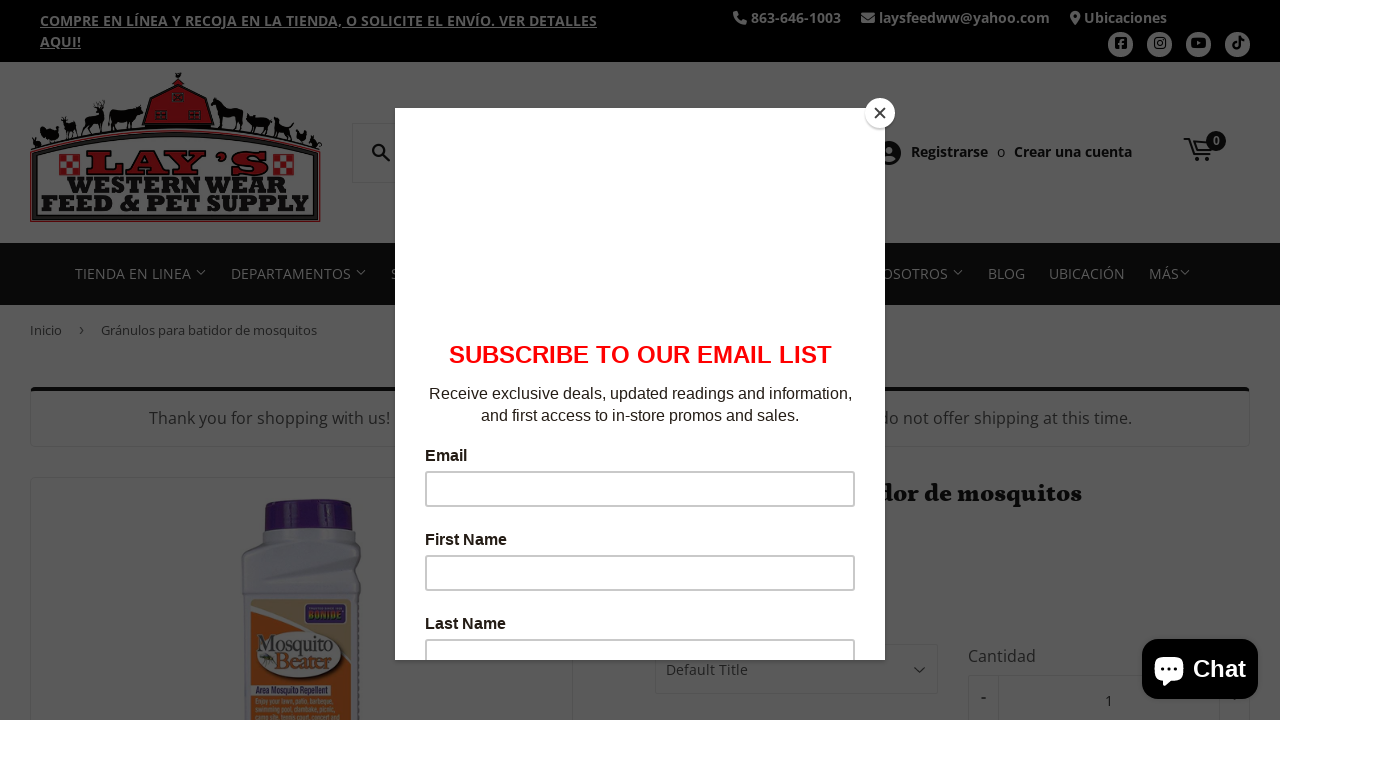

--- FILE ---
content_type: text/html; charset=utf-8
request_url: https://layswesternwearandfeed.com/es/products/crystal-blue-mosquito-denial-1-qt
body_size: 29811
content:
<!doctype html>
<html class="no-touch no-js" lang="en">  
<head>

  <script>(function(H){H.className=H.className.replace(/\bno-js\b/,'js')})(document.documentElement)</script>
  <!-- Basic page needs ================================================== -->
  <meta charset="utf-8">
  <meta http-equiv="X-UA-Compatible" content="IE=edge,chrome=1">

  
  <link rel="shortcut icon" href="//layswesternwearandfeed.com/cdn/shop/files/Lays_Feed_Logo_PNG_Animals_32x32.png?v=1635770811" type="image/png" />
  

    <!-- Title and description ================================================== --><title>
    
      
            Gránulos para batidor de mosquitos  - Lakeland, FL - Lay&#39;s Western Wear and Feed
        
    
    </title> 

  
    <meta name="description" content="Repele eficazmente hasta por 3 semanas. Biodegradable y agradablemente perfumada. Aplicadores agitadores fáciles de usar. Disfrute de un entorno libre de mosquitos, en cualquier lugar, en cualquier momento. Repele mosquitos y otros insectos enumerados al aire libre. Seguro para personas y mascotas, cuando se usa según ">
  

  <!-- Product meta ================================================== -->
  <!-- /snippets/social-meta-tags.liquid -->




<meta property="og:site_name" content="Lay&#39;s Western Wear and Feed">
<meta property="og:url" content="https://layswesternwearandfeed.com/es/products/crystal-blue-mosquito-denial-1-qt">
<meta property="og:title" content="Gránulos para batidor de mosquitos ">
<meta property="og:type" content="product">
<meta property="og:description" content="Repele eficazmente hasta por 3 semanas. Biodegradable y agradablemente perfumada. Aplicadores agitadores fáciles de usar. Disfrute de un entorno libre de mosquitos, en cualquier lugar, en cualquier momento. Repele mosquitos y otros insectos enumerados al aire libre. Seguro para personas y mascotas, cuando se usa según ">


  
    <meta property="og:price:amount" content="9.95">
    <meta property="og:price:currency" content="USD">
  


<meta property="og:image" content="http://layswesternwearandfeed.com/cdn/shop/products/71tqawFlE2L._AC_SX425_1200x1200.jpg?v=1618946639"><meta property="og:image" content="http://layswesternwearandfeed.com/cdn/shop/products/5611G-Mosquito-Beater_1200x1200.jpg?v=1618946693">
<meta property="og:image:secure_url" content="https://layswesternwearandfeed.com/cdn/shop/products/71tqawFlE2L._AC_SX425_1200x1200.jpg?v=1618946639"><meta property="og:image:secure_url" content="https://layswesternwearandfeed.com/cdn/shop/products/5611G-Mosquito-Beater_1200x1200.jpg?v=1618946693">


<meta name="twitter:card" content="summary_large_image">
<meta name="twitter:title" content="Gránulos para batidor de mosquitos ">
<meta name="twitter:description" content="Repele eficazmente hasta por 3 semanas. Biodegradable y agradablemente perfumada. Aplicadores agitadores fáciles de usar. Disfrute de un entorno libre de mosquitos, en cualquier lugar, en cualquier momento. Repele mosquitos y otros insectos enumerados al aire libre. Seguro para personas y mascotas, cuando se usa según ">


  <!-- Helpers ================================================== -->
  <link rel="canonical" href="https://layswesternwearandfeed.com/es/products/crystal-blue-mosquito-denial-1-qt">
  <meta name="viewport" content="width=device-width,initial-scale=1">

  <!-- CSS ================================================== -->
  <link href="//layswesternwearandfeed.com/cdn/shop/t/5/assets/theme.scss.css?v=42653776698372754381761004680" rel="stylesheet" type="text/css" media="all" />

  <!-- Shopify 2.0 Filters ================================================== -->
  <link href="//layswesternwearandfeed.com/cdn/shop/t/5/assets/nucleus-filters.css?v=18741491638300058381755253485" rel="stylesheet" type="text/css" media="all" />
  
  
  
  <!-- Font Awesome Pack ================================================== --> 
  <link rel="stylesheet" href="https://stackpath.bootstrapcdn.com/font-awesome/4.7.0/css/font-awesome.min.css">
  <script src="https://kit.fontawesome.com/ed3a46a42c.js" crossorigin="anonymous"></script>
  
  
  <!-- Slick CSS ================================================== -->
  <link href="//layswesternwearandfeed.com/cdn/shop/t/5/assets/slick.css?v=110957150458383492611661538967" rel="stylesheet" type="text/css" media="all" />
  <link href="//layswesternwearandfeed.com/cdn/shop/t/5/assets/slick-theme.css?v=50117490050685599561755253479" rel="stylesheet" type="text/css" media="all" />
  
  
  <!-- Header hook for plugins ================================================== -->
  <script>window.performance && window.performance.mark && window.performance.mark('shopify.content_for_header.start');</script><meta id="shopify-digital-wallet" name="shopify-digital-wallet" content="/3194519621/digital_wallets/dialog">
<meta name="shopify-checkout-api-token" content="9a2b151a9259589df7a26b581daafce4">
<link rel="alternate" hreflang="x-default" href="https://layswesternwearandfeed.com/products/crystal-blue-mosquito-denial-1-qt">
<link rel="alternate" hreflang="es" href="https://layswesternwearandfeed.com/es/products/crystal-blue-mosquito-denial-1-qt">
<link rel="alternate" type="application/json+oembed" href="https://layswesternwearandfeed.com/es/products/crystal-blue-mosquito-denial-1-qt.oembed">
<script async="async" src="/checkouts/internal/preloads.js?locale=es-US"></script>
<link rel="preconnect" href="https://shop.app" crossorigin="anonymous">
<script async="async" src="https://shop.app/checkouts/internal/preloads.js?locale=es-US&shop_id=3194519621" crossorigin="anonymous"></script>
<script id="shopify-features" type="application/json">{"accessToken":"9a2b151a9259589df7a26b581daafce4","betas":["rich-media-storefront-analytics"],"domain":"layswesternwearandfeed.com","predictiveSearch":true,"shopId":3194519621,"locale":"es"}</script>
<script>var Shopify = Shopify || {};
Shopify.shop = "lays-western-wear-and-feed.myshopify.com";
Shopify.locale = "es";
Shopify.currency = {"active":"USD","rate":"1.0"};
Shopify.country = "US";
Shopify.theme = {"name":"[Replica] Nucleus 2.1 (Autosync)","id":120364924997,"schema_name":"Supply","schema_version":"8.9.15","theme_store_id":null,"role":"main"};
Shopify.theme.handle = "null";
Shopify.theme.style = {"id":null,"handle":null};
Shopify.cdnHost = "layswesternwearandfeed.com/cdn";
Shopify.routes = Shopify.routes || {};
Shopify.routes.root = "/es/";</script>
<script type="module">!function(o){(o.Shopify=o.Shopify||{}).modules=!0}(window);</script>
<script>!function(o){function n(){var o=[];function n(){o.push(Array.prototype.slice.apply(arguments))}return n.q=o,n}var t=o.Shopify=o.Shopify||{};t.loadFeatures=n(),t.autoloadFeatures=n()}(window);</script>
<script>
  window.ShopifyPay = window.ShopifyPay || {};
  window.ShopifyPay.apiHost = "shop.app\/pay";
  window.ShopifyPay.redirectState = null;
</script>
<script id="shop-js-analytics" type="application/json">{"pageType":"product"}</script>
<script defer="defer" async type="module" src="//layswesternwearandfeed.com/cdn/shopifycloud/shop-js/modules/v2/client.init-shop-cart-sync_VZ5V36SI.es.esm.js"></script>
<script defer="defer" async type="module" src="//layswesternwearandfeed.com/cdn/shopifycloud/shop-js/modules/v2/chunk.common_B-reFIwy.esm.js"></script>
<script type="module">
  await import("//layswesternwearandfeed.com/cdn/shopifycloud/shop-js/modules/v2/client.init-shop-cart-sync_VZ5V36SI.es.esm.js");
await import("//layswesternwearandfeed.com/cdn/shopifycloud/shop-js/modules/v2/chunk.common_B-reFIwy.esm.js");

  window.Shopify.SignInWithShop?.initShopCartSync?.({"fedCMEnabled":true,"windoidEnabled":true});

</script>
<script>
  window.Shopify = window.Shopify || {};
  if (!window.Shopify.featureAssets) window.Shopify.featureAssets = {};
  window.Shopify.featureAssets['shop-js'] = {"shop-cart-sync":["modules/v2/client.shop-cart-sync_jKHjd5At.es.esm.js","modules/v2/chunk.common_B-reFIwy.esm.js"],"init-fed-cm":["modules/v2/client.init-fed-cm_C_ma5M1g.es.esm.js","modules/v2/chunk.common_B-reFIwy.esm.js"],"shop-button":["modules/v2/client.shop-button_DMOeSxNg.es.esm.js","modules/v2/chunk.common_B-reFIwy.esm.js"],"shop-toast-manager":["modules/v2/client.shop-toast-manager_BIKehbvH.es.esm.js","modules/v2/chunk.common_B-reFIwy.esm.js"],"init-windoid":["modules/v2/client.init-windoid_Cy7p9Lz3.es.esm.js","modules/v2/chunk.common_B-reFIwy.esm.js"],"init-shop-email-lookup-coordinator":["modules/v2/client.init-shop-email-lookup-coordinator_YHhaYfYx.es.esm.js","modules/v2/chunk.common_B-reFIwy.esm.js"],"shop-cash-offers":["modules/v2/client.shop-cash-offers_DhpeobCQ.es.esm.js","modules/v2/chunk.common_B-reFIwy.esm.js","modules/v2/chunk.modal_DoEeZMWj.esm.js"],"avatar":["modules/v2/client.avatar_BTnouDA3.es.esm.js"],"init-shop-cart-sync":["modules/v2/client.init-shop-cart-sync_VZ5V36SI.es.esm.js","modules/v2/chunk.common_B-reFIwy.esm.js"],"init-customer-accounts-sign-up":["modules/v2/client.init-customer-accounts-sign-up_DdTQUBDO.es.esm.js","modules/v2/client.shop-login-button_CV68ercZ.es.esm.js","modules/v2/chunk.common_B-reFIwy.esm.js","modules/v2/chunk.modal_DoEeZMWj.esm.js"],"pay-button":["modules/v2/client.pay-button_DiyE6yuT.es.esm.js","modules/v2/chunk.common_B-reFIwy.esm.js"],"init-shop-for-new-customer-accounts":["modules/v2/client.init-shop-for-new-customer-accounts_BcwxXKi_.es.esm.js","modules/v2/client.shop-login-button_CV68ercZ.es.esm.js","modules/v2/chunk.common_B-reFIwy.esm.js","modules/v2/chunk.modal_DoEeZMWj.esm.js"],"init-customer-accounts":["modules/v2/client.init-customer-accounts_DJv4NpKG.es.esm.js","modules/v2/client.shop-login-button_CV68ercZ.es.esm.js","modules/v2/chunk.common_B-reFIwy.esm.js","modules/v2/chunk.modal_DoEeZMWj.esm.js"],"shop-login-button":["modules/v2/client.shop-login-button_CV68ercZ.es.esm.js","modules/v2/chunk.common_B-reFIwy.esm.js","modules/v2/chunk.modal_DoEeZMWj.esm.js"],"shop-follow-button":["modules/v2/client.shop-follow-button_DYlsKa1t.es.esm.js","modules/v2/chunk.common_B-reFIwy.esm.js","modules/v2/chunk.modal_DoEeZMWj.esm.js"],"lead-capture":["modules/v2/client.lead-capture_B6Q07gaT.es.esm.js","modules/v2/chunk.common_B-reFIwy.esm.js","modules/v2/chunk.modal_DoEeZMWj.esm.js"],"checkout-modal":["modules/v2/client.checkout-modal_CNBJGFsN.es.esm.js","modules/v2/chunk.common_B-reFIwy.esm.js","modules/v2/chunk.modal_DoEeZMWj.esm.js"],"shop-login":["modules/v2/client.shop-login_vA5YNNek.es.esm.js","modules/v2/chunk.common_B-reFIwy.esm.js","modules/v2/chunk.modal_DoEeZMWj.esm.js"],"payment-terms":["modules/v2/client.payment-terms_CuNqtPIo.es.esm.js","modules/v2/chunk.common_B-reFIwy.esm.js","modules/v2/chunk.modal_DoEeZMWj.esm.js"]};
</script>
<script>(function() {
  var isLoaded = false;
  function asyncLoad() {
    if (isLoaded) return;
    isLoaded = true;
    var urls = ["https:\/\/www.improvedcontactform.com\/icf.js?shop=lays-western-wear-and-feed.myshopify.com","https:\/\/chimpstatic.com\/mcjs-connected\/js\/users\/4225862494bf60bd4d40a96e9\/6df68ae82625ef845de2e6ae9.js?shop=lays-western-wear-and-feed.myshopify.com"];
    for (var i = 0; i < urls.length; i++) {
      var s = document.createElement('script');
      s.type = 'text/javascript';
      s.async = true;
      s.src = urls[i];
      var x = document.getElementsByTagName('script')[0];
      x.parentNode.insertBefore(s, x);
    }
  };
  if(window.attachEvent) {
    window.attachEvent('onload', asyncLoad);
  } else {
    window.addEventListener('load', asyncLoad, false);
  }
})();</script>
<script id="__st">var __st={"a":3194519621,"offset":-18000,"reqid":"ce989d04-407d-4781-866b-0c63a415c26f-1762359100","pageurl":"layswesternwearandfeed.com\/es\/products\/crystal-blue-mosquito-denial-1-qt","u":"fa31fc218742","p":"product","rtyp":"product","rid":3928049254469};</script>
<script>window.ShopifyPaypalV4VisibilityTracking = true;</script>
<script id="captcha-bootstrap">!function(){'use strict';const t='contact',e='account',n='new_comment',o=[[t,t],['blogs',n],['comments',n],[t,'customer']],c=[[e,'customer_login'],[e,'guest_login'],[e,'recover_customer_password'],[e,'create_customer']],r=t=>t.map((([t,e])=>`form[action*='/${t}']:not([data-nocaptcha='true']) input[name='form_type'][value='${e}']`)).join(','),a=t=>()=>t?[...document.querySelectorAll(t)].map((t=>t.form)):[];function s(){const t=[...o],e=r(t);return a(e)}const i='password',u='form_key',d=['recaptcha-v3-token','g-recaptcha-response','h-captcha-response',i],f=()=>{try{return window.sessionStorage}catch{return}},m='__shopify_v',_=t=>t.elements[u];function p(t,e,n=!1){try{const o=window.sessionStorage,c=JSON.parse(o.getItem(e)),{data:r}=function(t){const{data:e,action:n}=t;return t[m]||n?{data:e,action:n}:{data:t,action:n}}(c);for(const[e,n]of Object.entries(r))t.elements[e]&&(t.elements[e].value=n);n&&o.removeItem(e)}catch(o){console.error('form repopulation failed',{error:o})}}const l='form_type',E='cptcha';function T(t){t.dataset[E]=!0}const w=window,h=w.document,L='Shopify',v='ce_forms',y='captcha';let A=!1;((t,e)=>{const n=(g='f06e6c50-85a8-45c8-87d0-21a2b65856fe',I='https://cdn.shopify.com/shopifycloud/storefront-forms-hcaptcha/ce_storefront_forms_captcha_hcaptcha.v1.5.2.iife.js',D={infoText:'Protegido por hCaptcha',privacyText:'Privacidad',termsText:'Términos'},(t,e,n)=>{const o=w[L][v],c=o.bindForm;if(c)return c(t,g,e,D).then(n);var r;o.q.push([[t,g,e,D],n]),r=I,A||(h.body.append(Object.assign(h.createElement('script'),{id:'captcha-provider',async:!0,src:r})),A=!0)});var g,I,D;w[L]=w[L]||{},w[L][v]=w[L][v]||{},w[L][v].q=[],w[L][y]=w[L][y]||{},w[L][y].protect=function(t,e){n(t,void 0,e),T(t)},Object.freeze(w[L][y]),function(t,e,n,w,h,L){const[v,y,A,g]=function(t,e,n){const i=e?o:[],u=t?c:[],d=[...i,...u],f=r(d),m=r(i),_=r(d.filter((([t,e])=>n.includes(e))));return[a(f),a(m),a(_),s()]}(w,h,L),I=t=>{const e=t.target;return e instanceof HTMLFormElement?e:e&&e.form},D=t=>v().includes(t);t.addEventListener('submit',(t=>{const e=I(t);if(!e)return;const n=D(e)&&!e.dataset.hcaptchaBound&&!e.dataset.recaptchaBound,o=_(e),c=g().includes(e)&&(!o||!o.value);(n||c)&&t.preventDefault(),c&&!n&&(function(t){try{if(!f())return;!function(t){const e=f();if(!e)return;const n=_(t);if(!n)return;const o=n.value;o&&e.removeItem(o)}(t);const e=Array.from(Array(32),(()=>Math.random().toString(36)[2])).join('');!function(t,e){_(t)||t.append(Object.assign(document.createElement('input'),{type:'hidden',name:u})),t.elements[u].value=e}(t,e),function(t,e){const n=f();if(!n)return;const o=[...t.querySelectorAll(`input[type='${i}']`)].map((({name:t})=>t)),c=[...d,...o],r={};for(const[a,s]of new FormData(t).entries())c.includes(a)||(r[a]=s);n.setItem(e,JSON.stringify({[m]:1,action:t.action,data:r}))}(t,e)}catch(e){console.error('failed to persist form',e)}}(e),e.submit())}));const S=(t,e)=>{t&&!t.dataset[E]&&(n(t,e.some((e=>e===t))),T(t))};for(const o of['focusin','change'])t.addEventListener(o,(t=>{const e=I(t);D(e)&&S(e,y())}));const B=e.get('form_key'),M=e.get(l),P=B&&M;t.addEventListener('DOMContentLoaded',(()=>{const t=y();if(P)for(const e of t)e.elements[l].value===M&&p(e,B);[...new Set([...A(),...v().filter((t=>'true'===t.dataset.shopifyCaptcha))])].forEach((e=>S(e,t)))}))}(h,new URLSearchParams(w.location.search),n,t,e,['guest_login'])})(!0,!0)}();</script>
<script integrity="sha256-52AcMU7V7pcBOXWImdc/TAGTFKeNjmkeM1Pvks/DTgc=" data-source-attribution="shopify.loadfeatures" defer="defer" src="//layswesternwearandfeed.com/cdn/shopifycloud/storefront/assets/storefront/load_feature-81c60534.js" crossorigin="anonymous"></script>
<script crossorigin="anonymous" defer="defer" src="//layswesternwearandfeed.com/cdn/shopifycloud/storefront/assets/shopify_pay/storefront-65b4c6d7.js?v=20250812"></script>
<script data-source-attribution="shopify.dynamic_checkout.dynamic.init">var Shopify=Shopify||{};Shopify.PaymentButton=Shopify.PaymentButton||{isStorefrontPortableWallets:!0,init:function(){window.Shopify.PaymentButton.init=function(){};var t=document.createElement("script");t.src="https://layswesternwearandfeed.com/cdn/shopifycloud/portable-wallets/latest/portable-wallets.es.js",t.type="module",document.head.appendChild(t)}};
</script>
<script data-source-attribution="shopify.dynamic_checkout.buyer_consent">
  function portableWalletsHideBuyerConsent(e){var t=document.getElementById("shopify-buyer-consent"),n=document.getElementById("shopify-subscription-policy-button");t&&n&&(t.classList.add("hidden"),t.setAttribute("aria-hidden","true"),n.removeEventListener("click",e))}function portableWalletsShowBuyerConsent(e){var t=document.getElementById("shopify-buyer-consent"),n=document.getElementById("shopify-subscription-policy-button");t&&n&&(t.classList.remove("hidden"),t.removeAttribute("aria-hidden"),n.addEventListener("click",e))}window.Shopify?.PaymentButton&&(window.Shopify.PaymentButton.hideBuyerConsent=portableWalletsHideBuyerConsent,window.Shopify.PaymentButton.showBuyerConsent=portableWalletsShowBuyerConsent);
</script>
<script data-source-attribution="shopify.dynamic_checkout.cart.bootstrap">document.addEventListener("DOMContentLoaded",(function(){function t(){return document.querySelector("shopify-accelerated-checkout-cart, shopify-accelerated-checkout")}if(t())Shopify.PaymentButton.init();else{new MutationObserver((function(e,n){t()&&(Shopify.PaymentButton.init(),n.disconnect())})).observe(document.body,{childList:!0,subtree:!0})}}));
</script>
<link id="shopify-accelerated-checkout-styles" rel="stylesheet" media="screen" href="https://layswesternwearandfeed.com/cdn/shopifycloud/portable-wallets/latest/accelerated-checkout-backwards-compat.css" crossorigin="anonymous">
<style id="shopify-accelerated-checkout-cart">
        #shopify-buyer-consent {
  margin-top: 1em;
  display: inline-block;
  width: 100%;
}

#shopify-buyer-consent.hidden {
  display: none;
}

#shopify-subscription-policy-button {
  background: none;
  border: none;
  padding: 0;
  text-decoration: underline;
  font-size: inherit;
  cursor: pointer;
}

#shopify-subscription-policy-button::before {
  box-shadow: none;
}

      </style>

<script>window.performance && window.performance.mark && window.performance.mark('shopify.content_for_header.end');</script>

  
  

  <script src="//layswesternwearandfeed.com/cdn/shop/t/5/assets/jquery-2.2.3.min.js?v=58211863146907186831627588714" type="text/javascript"></script>
  
  <!-- Slick JS ================================================== -->
  <script src="//layswesternwearandfeed.com/cdn/shop/t/5/assets/slick.min.js?v=64660063122997570531740104023" type="text/javascript"></script>
  

  <script src="//layswesternwearandfeed.com/cdn/shop/t/5/assets/lazysizes.min.js?v=8147953233334221341627588716" async="async"></script>
  <script src="//layswesternwearandfeed.com/cdn/shop/t/5/assets/vendor.js?v=20898211436179450461747895650" defer="defer"></script>
  <script src="//layswesternwearandfeed.com/cdn/shop/t/5/assets/theme.js?v=50987820719077139011757974035" defer="defer"></script>
  

  
   <!-- Updated Script tag to enable the custom popup (the Jquery version of this plugin is deprecated, I had to source this from cloudflare to avoid needing to rewrite the Jquery to ES6 JavaScript -->
  <script type="text/javascript" src="https://cdnjs.cloudflare.com/ajax/libs/jquery-cookie/1.4.1/jquery.cookie.min.js"></script>
  <!--  End -->
 

  
  <meta name="google-site-verification" content="q_ZKba9leEJKF69X6n0nPjfTrPJVv0-vDsCp6wQ5qmo" />
  
  
   <script src="https://cdn.jsdelivr.net/npm/handlebars@4.7.7/dist/handlebars.min.js"></script>
  
  
  

  

  
<script src="https://cdn.shopify.com/extensions/7bc9bb47-adfa-4267-963e-cadee5096caf/inbox-1252/assets/inbox-chat-loader.js" type="text/javascript" defer="defer"></script>
<link href="https://monorail-edge.shopifysvc.com" rel="dns-prefetch">
<script>(function(){if ("sendBeacon" in navigator && "performance" in window) {try {var session_token_from_headers = performance.getEntriesByType('navigation')[0].serverTiming.find(x => x.name == '_s').description;} catch {var session_token_from_headers = undefined;}var session_cookie_matches = document.cookie.match(/_shopify_s=([^;]*)/);var session_token_from_cookie = session_cookie_matches && session_cookie_matches.length === 2 ? session_cookie_matches[1] : "";var session_token = session_token_from_headers || session_token_from_cookie || "";function handle_abandonment_event(e) {var entries = performance.getEntries().filter(function(entry) {return /monorail-edge.shopifysvc.com/.test(entry.name);});if (!window.abandonment_tracked && entries.length === 0) {window.abandonment_tracked = true;var currentMs = Date.now();var navigation_start = performance.timing.navigationStart;var payload = {shop_id: 3194519621,url: window.location.href,navigation_start,duration: currentMs - navigation_start,session_token,page_type: "product"};window.navigator.sendBeacon("https://monorail-edge.shopifysvc.com/v1/produce", JSON.stringify({schema_id: "online_store_buyer_site_abandonment/1.1",payload: payload,metadata: {event_created_at_ms: currentMs,event_sent_at_ms: currentMs}}));}}window.addEventListener('pagehide', handle_abandonment_event);}}());</script>
<script id="web-pixels-manager-setup">(function e(e,d,r,n,o){if(void 0===o&&(o={}),!Boolean(null===(a=null===(i=window.Shopify)||void 0===i?void 0:i.analytics)||void 0===a?void 0:a.replayQueue)){var i,a;window.Shopify=window.Shopify||{};var t=window.Shopify;t.analytics=t.analytics||{};var s=t.analytics;s.replayQueue=[],s.publish=function(e,d,r){return s.replayQueue.push([e,d,r]),!0};try{self.performance.mark("wpm:start")}catch(e){}var l=function(){var e={modern:/Edge?\/(1{2}[4-9]|1[2-9]\d|[2-9]\d{2}|\d{4,})\.\d+(\.\d+|)|Firefox\/(1{2}[4-9]|1[2-9]\d|[2-9]\d{2}|\d{4,})\.\d+(\.\d+|)|Chrom(ium|e)\/(9{2}|\d{3,})\.\d+(\.\d+|)|(Maci|X1{2}).+ Version\/(15\.\d+|(1[6-9]|[2-9]\d|\d{3,})\.\d+)([,.]\d+|)( \(\w+\)|)( Mobile\/\w+|) Safari\/|Chrome.+OPR\/(9{2}|\d{3,})\.\d+\.\d+|(CPU[ +]OS|iPhone[ +]OS|CPU[ +]iPhone|CPU IPhone OS|CPU iPad OS)[ +]+(15[._]\d+|(1[6-9]|[2-9]\d|\d{3,})[._]\d+)([._]\d+|)|Android:?[ /-](13[3-9]|1[4-9]\d|[2-9]\d{2}|\d{4,})(\.\d+|)(\.\d+|)|Android.+Firefox\/(13[5-9]|1[4-9]\d|[2-9]\d{2}|\d{4,})\.\d+(\.\d+|)|Android.+Chrom(ium|e)\/(13[3-9]|1[4-9]\d|[2-9]\d{2}|\d{4,})\.\d+(\.\d+|)|SamsungBrowser\/([2-9]\d|\d{3,})\.\d+/,legacy:/Edge?\/(1[6-9]|[2-9]\d|\d{3,})\.\d+(\.\d+|)|Firefox\/(5[4-9]|[6-9]\d|\d{3,})\.\d+(\.\d+|)|Chrom(ium|e)\/(5[1-9]|[6-9]\d|\d{3,})\.\d+(\.\d+|)([\d.]+$|.*Safari\/(?![\d.]+ Edge\/[\d.]+$))|(Maci|X1{2}).+ Version\/(10\.\d+|(1[1-9]|[2-9]\d|\d{3,})\.\d+)([,.]\d+|)( \(\w+\)|)( Mobile\/\w+|) Safari\/|Chrome.+OPR\/(3[89]|[4-9]\d|\d{3,})\.\d+\.\d+|(CPU[ +]OS|iPhone[ +]OS|CPU[ +]iPhone|CPU IPhone OS|CPU iPad OS)[ +]+(10[._]\d+|(1[1-9]|[2-9]\d|\d{3,})[._]\d+)([._]\d+|)|Android:?[ /-](13[3-9]|1[4-9]\d|[2-9]\d{2}|\d{4,})(\.\d+|)(\.\d+|)|Mobile Safari.+OPR\/([89]\d|\d{3,})\.\d+\.\d+|Android.+Firefox\/(13[5-9]|1[4-9]\d|[2-9]\d{2}|\d{4,})\.\d+(\.\d+|)|Android.+Chrom(ium|e)\/(13[3-9]|1[4-9]\d|[2-9]\d{2}|\d{4,})\.\d+(\.\d+|)|Android.+(UC? ?Browser|UCWEB|U3)[ /]?(15\.([5-9]|\d{2,})|(1[6-9]|[2-9]\d|\d{3,})\.\d+)\.\d+|SamsungBrowser\/(5\.\d+|([6-9]|\d{2,})\.\d+)|Android.+MQ{2}Browser\/(14(\.(9|\d{2,})|)|(1[5-9]|[2-9]\d|\d{3,})(\.\d+|))(\.\d+|)|K[Aa][Ii]OS\/(3\.\d+|([4-9]|\d{2,})\.\d+)(\.\d+|)/},d=e.modern,r=e.legacy,n=navigator.userAgent;return n.match(d)?"modern":n.match(r)?"legacy":"unknown"}(),u="modern"===l?"modern":"legacy",c=(null!=n?n:{modern:"",legacy:""})[u],f=function(e){return[e.baseUrl,"/wpm","/b",e.hashVersion,"modern"===e.buildTarget?"m":"l",".js"].join("")}({baseUrl:d,hashVersion:r,buildTarget:u}),m=function(e){var d=e.version,r=e.bundleTarget,n=e.surface,o=e.pageUrl,i=e.monorailEndpoint;return{emit:function(e){var a=e.status,t=e.errorMsg,s=(new Date).getTime(),l=JSON.stringify({metadata:{event_sent_at_ms:s},events:[{schema_id:"web_pixels_manager_load/3.1",payload:{version:d,bundle_target:r,page_url:o,status:a,surface:n,error_msg:t},metadata:{event_created_at_ms:s}}]});if(!i)return console&&console.warn&&console.warn("[Web Pixels Manager] No Monorail endpoint provided, skipping logging."),!1;try{return self.navigator.sendBeacon.bind(self.navigator)(i,l)}catch(e){}var u=new XMLHttpRequest;try{return u.open("POST",i,!0),u.setRequestHeader("Content-Type","text/plain"),u.send(l),!0}catch(e){return console&&console.warn&&console.warn("[Web Pixels Manager] Got an unhandled error while logging to Monorail."),!1}}}}({version:r,bundleTarget:l,surface:e.surface,pageUrl:self.location.href,monorailEndpoint:e.monorailEndpoint});try{o.browserTarget=l,function(e){var d=e.src,r=e.async,n=void 0===r||r,o=e.onload,i=e.onerror,a=e.sri,t=e.scriptDataAttributes,s=void 0===t?{}:t,l=document.createElement("script"),u=document.querySelector("head"),c=document.querySelector("body");if(l.async=n,l.src=d,a&&(l.integrity=a,l.crossOrigin="anonymous"),s)for(var f in s)if(Object.prototype.hasOwnProperty.call(s,f))try{l.dataset[f]=s[f]}catch(e){}if(o&&l.addEventListener("load",o),i&&l.addEventListener("error",i),u)u.appendChild(l);else{if(!c)throw new Error("Did not find a head or body element to append the script");c.appendChild(l)}}({src:f,async:!0,onload:function(){if(!function(){var e,d;return Boolean(null===(d=null===(e=window.Shopify)||void 0===e?void 0:e.analytics)||void 0===d?void 0:d.initialized)}()){var d=window.webPixelsManager.init(e)||void 0;if(d){var r=window.Shopify.analytics;r.replayQueue.forEach((function(e){var r=e[0],n=e[1],o=e[2];d.publishCustomEvent(r,n,o)})),r.replayQueue=[],r.publish=d.publishCustomEvent,r.visitor=d.visitor,r.initialized=!0}}},onerror:function(){return m.emit({status:"failed",errorMsg:"".concat(f," has failed to load")})},sri:function(e){var d=/^sha384-[A-Za-z0-9+/=]+$/;return"string"==typeof e&&d.test(e)}(c)?c:"",scriptDataAttributes:o}),m.emit({status:"loading"})}catch(e){m.emit({status:"failed",errorMsg:(null==e?void 0:e.message)||"Unknown error"})}}})({shopId: 3194519621,storefrontBaseUrl: "https://layswesternwearandfeed.com",extensionsBaseUrl: "https://extensions.shopifycdn.com/cdn/shopifycloud/web-pixels-manager",monorailEndpoint: "https://monorail-edge.shopifysvc.com/unstable/produce_batch",surface: "storefront-renderer",enabledBetaFlags: ["2dca8a86"],webPixelsConfigList: [{"id":"169410844","configuration":"{\"tagID\":\"2612747914379\"}","eventPayloadVersion":"v1","runtimeContext":"STRICT","scriptVersion":"18031546ee651571ed29edbe71a3550b","type":"APP","apiClientId":3009811,"privacyPurposes":["ANALYTICS","MARKETING","SALE_OF_DATA"],"dataSharingAdjustments":{"protectedCustomerApprovalScopes":["read_customer_address","read_customer_email","read_customer_name","read_customer_personal_data","read_customer_phone"]}},{"id":"149192988","eventPayloadVersion":"v1","runtimeContext":"LAX","scriptVersion":"1","type":"CUSTOM","privacyPurposes":["ANALYTICS"],"name":"Google Analytics tag (migrated)"},{"id":"shopify-app-pixel","configuration":"{}","eventPayloadVersion":"v1","runtimeContext":"STRICT","scriptVersion":"0450","apiClientId":"shopify-pixel","type":"APP","privacyPurposes":["ANALYTICS","MARKETING"]},{"id":"shopify-custom-pixel","eventPayloadVersion":"v1","runtimeContext":"LAX","scriptVersion":"0450","apiClientId":"shopify-pixel","type":"CUSTOM","privacyPurposes":["ANALYTICS","MARKETING"]}],isMerchantRequest: false,initData: {"shop":{"name":"Lay's Western Wear and Feed","paymentSettings":{"currencyCode":"USD"},"myshopifyDomain":"lays-western-wear-and-feed.myshopify.com","countryCode":"US","storefrontUrl":"https:\/\/layswesternwearandfeed.com\/es"},"customer":null,"cart":null,"checkout":null,"productVariants":[{"price":{"amount":9.95,"currencyCode":"USD"},"product":{"title":"Gránulos para batidor de mosquitos ","vendor":"Bonide","id":"3928049254469","untranslatedTitle":"Gránulos para batidor de mosquitos ","url":"\/es\/products\/crystal-blue-mosquito-denial-1-qt","type":"Pest Control"},"id":"29391329230917","image":{"src":"\/\/layswesternwearandfeed.com\/cdn\/shop\/products\/71tqawFlE2L._AC_SX425.jpg?v=1618946639"},"sku":"","title":"Default Title","untranslatedTitle":"Default Title"}],"purchasingCompany":null},},"https://layswesternwearandfeed.com/cdn","5303c62bw494ab25dp0d72f2dcm48e21f5a",{"modern":"","legacy":""},{"shopId":"3194519621","storefrontBaseUrl":"https:\/\/layswesternwearandfeed.com","extensionBaseUrl":"https:\/\/extensions.shopifycdn.com\/cdn\/shopifycloud\/web-pixels-manager","surface":"storefront-renderer","enabledBetaFlags":"[\"2dca8a86\"]","isMerchantRequest":"false","hashVersion":"5303c62bw494ab25dp0d72f2dcm48e21f5a","publish":"custom","events":"[[\"page_viewed\",{}],[\"product_viewed\",{\"productVariant\":{\"price\":{\"amount\":9.95,\"currencyCode\":\"USD\"},\"product\":{\"title\":\"Gránulos para batidor de mosquitos \",\"vendor\":\"Bonide\",\"id\":\"3928049254469\",\"untranslatedTitle\":\"Gránulos para batidor de mosquitos \",\"url\":\"\/es\/products\/crystal-blue-mosquito-denial-1-qt\",\"type\":\"Pest Control\"},\"id\":\"29391329230917\",\"image\":{\"src\":\"\/\/layswesternwearandfeed.com\/cdn\/shop\/products\/71tqawFlE2L._AC_SX425.jpg?v=1618946639\"},\"sku\":\"\",\"title\":\"Default Title\",\"untranslatedTitle\":\"Default Title\"}}]]"});</script><script>
  window.ShopifyAnalytics = window.ShopifyAnalytics || {};
  window.ShopifyAnalytics.meta = window.ShopifyAnalytics.meta || {};
  window.ShopifyAnalytics.meta.currency = 'USD';
  var meta = {"product":{"id":3928049254469,"gid":"gid:\/\/shopify\/Product\/3928049254469","vendor":"Bonide","type":"Pest Control","variants":[{"id":29391329230917,"price":995,"name":"Gránulos para batidor de mosquitos ","public_title":null,"sku":""}],"remote":false},"page":{"pageType":"product","resourceType":"product","resourceId":3928049254469}};
  for (var attr in meta) {
    window.ShopifyAnalytics.meta[attr] = meta[attr];
  }
</script>
<script class="analytics">
  (function () {
    var customDocumentWrite = function(content) {
      var jquery = null;

      if (window.jQuery) {
        jquery = window.jQuery;
      } else if (window.Checkout && window.Checkout.$) {
        jquery = window.Checkout.$;
      }

      if (jquery) {
        jquery('body').append(content);
      }
    };

    var hasLoggedConversion = function(token) {
      if (token) {
        return document.cookie.indexOf('loggedConversion=' + token) !== -1;
      }
      return false;
    }

    var setCookieIfConversion = function(token) {
      if (token) {
        var twoMonthsFromNow = new Date(Date.now());
        twoMonthsFromNow.setMonth(twoMonthsFromNow.getMonth() + 2);

        document.cookie = 'loggedConversion=' + token + '; expires=' + twoMonthsFromNow;
      }
    }

    var trekkie = window.ShopifyAnalytics.lib = window.trekkie = window.trekkie || [];
    if (trekkie.integrations) {
      return;
    }
    trekkie.methods = [
      'identify',
      'page',
      'ready',
      'track',
      'trackForm',
      'trackLink'
    ];
    trekkie.factory = function(method) {
      return function() {
        var args = Array.prototype.slice.call(arguments);
        args.unshift(method);
        trekkie.push(args);
        return trekkie;
      };
    };
    for (var i = 0; i < trekkie.methods.length; i++) {
      var key = trekkie.methods[i];
      trekkie[key] = trekkie.factory(key);
    }
    trekkie.load = function(config) {
      trekkie.config = config || {};
      trekkie.config.initialDocumentCookie = document.cookie;
      var first = document.getElementsByTagName('script')[0];
      var script = document.createElement('script');
      script.type = 'text/javascript';
      script.onerror = function(e) {
        var scriptFallback = document.createElement('script');
        scriptFallback.type = 'text/javascript';
        scriptFallback.onerror = function(error) {
                var Monorail = {
      produce: function produce(monorailDomain, schemaId, payload) {
        var currentMs = new Date().getTime();
        var event = {
          schema_id: schemaId,
          payload: payload,
          metadata: {
            event_created_at_ms: currentMs,
            event_sent_at_ms: currentMs
          }
        };
        return Monorail.sendRequest("https://" + monorailDomain + "/v1/produce", JSON.stringify(event));
      },
      sendRequest: function sendRequest(endpointUrl, payload) {
        // Try the sendBeacon API
        if (window && window.navigator && typeof window.navigator.sendBeacon === 'function' && typeof window.Blob === 'function' && !Monorail.isIos12()) {
          var blobData = new window.Blob([payload], {
            type: 'text/plain'
          });

          if (window.navigator.sendBeacon(endpointUrl, blobData)) {
            return true;
          } // sendBeacon was not successful

        } // XHR beacon

        var xhr = new XMLHttpRequest();

        try {
          xhr.open('POST', endpointUrl);
          xhr.setRequestHeader('Content-Type', 'text/plain');
          xhr.send(payload);
        } catch (e) {
          console.log(e);
        }

        return false;
      },
      isIos12: function isIos12() {
        return window.navigator.userAgent.lastIndexOf('iPhone; CPU iPhone OS 12_') !== -1 || window.navigator.userAgent.lastIndexOf('iPad; CPU OS 12_') !== -1;
      }
    };
    Monorail.produce('monorail-edge.shopifysvc.com',
      'trekkie_storefront_load_errors/1.1',
      {shop_id: 3194519621,
      theme_id: 120364924997,
      app_name: "storefront",
      context_url: window.location.href,
      source_url: "//layswesternwearandfeed.com/cdn/s/trekkie.storefront.5ad93876886aa0a32f5bade9f25632a26c6f183a.min.js"});

        };
        scriptFallback.async = true;
        scriptFallback.src = '//layswesternwearandfeed.com/cdn/s/trekkie.storefront.5ad93876886aa0a32f5bade9f25632a26c6f183a.min.js';
        first.parentNode.insertBefore(scriptFallback, first);
      };
      script.async = true;
      script.src = '//layswesternwearandfeed.com/cdn/s/trekkie.storefront.5ad93876886aa0a32f5bade9f25632a26c6f183a.min.js';
      first.parentNode.insertBefore(script, first);
    };
    trekkie.load(
      {"Trekkie":{"appName":"storefront","development":false,"defaultAttributes":{"shopId":3194519621,"isMerchantRequest":null,"themeId":120364924997,"themeCityHash":"3697249115940096271","contentLanguage":"es","currency":"USD","eventMetadataId":"89d1797e-f8fc-43ee-94f3-8022858cee3f"},"isServerSideCookieWritingEnabled":true,"monorailRegion":"shop_domain","enabledBetaFlags":["f0df213a"]},"Session Attribution":{},"S2S":{"facebookCapiEnabled":false,"source":"trekkie-storefront-renderer","apiClientId":580111}}
    );

    var loaded = false;
    trekkie.ready(function() {
      if (loaded) return;
      loaded = true;

      window.ShopifyAnalytics.lib = window.trekkie;

      var originalDocumentWrite = document.write;
      document.write = customDocumentWrite;
      try { window.ShopifyAnalytics.merchantGoogleAnalytics.call(this); } catch(error) {};
      document.write = originalDocumentWrite;

      window.ShopifyAnalytics.lib.page(null,{"pageType":"product","resourceType":"product","resourceId":3928049254469,"shopifyEmitted":true});

      var match = window.location.pathname.match(/checkouts\/(.+)\/(thank_you|post_purchase)/)
      var token = match? match[1]: undefined;
      if (!hasLoggedConversion(token)) {
        setCookieIfConversion(token);
        window.ShopifyAnalytics.lib.track("Viewed Product",{"currency":"USD","variantId":29391329230917,"productId":3928049254469,"productGid":"gid:\/\/shopify\/Product\/3928049254469","name":"Gránulos para batidor de mosquitos ","price":"9.95","sku":"","brand":"Bonide","variant":null,"category":"Pest Control","nonInteraction":true,"remote":false},undefined,undefined,{"shopifyEmitted":true});
      window.ShopifyAnalytics.lib.track("monorail:\/\/trekkie_storefront_viewed_product\/1.1",{"currency":"USD","variantId":29391329230917,"productId":3928049254469,"productGid":"gid:\/\/shopify\/Product\/3928049254469","name":"Gránulos para batidor de mosquitos ","price":"9.95","sku":"","brand":"Bonide","variant":null,"category":"Pest Control","nonInteraction":true,"remote":false,"referer":"https:\/\/layswesternwearandfeed.com\/es\/products\/crystal-blue-mosquito-denial-1-qt"});
      }
    });


        var eventsListenerScript = document.createElement('script');
        eventsListenerScript.async = true;
        eventsListenerScript.src = "//layswesternwearandfeed.com/cdn/shopifycloud/storefront/assets/shop_events_listener-3da45d37.js";
        document.getElementsByTagName('head')[0].appendChild(eventsListenerScript);

})();</script>
  <script>
  if (!window.ga || (window.ga && typeof window.ga !== 'function')) {
    window.ga = function ga() {
      (window.ga.q = window.ga.q || []).push(arguments);
      if (window.Shopify && window.Shopify.analytics && typeof window.Shopify.analytics.publish === 'function') {
        window.Shopify.analytics.publish("ga_stub_called", {}, {sendTo: "google_osp_migration"});
      }
      console.error("Shopify's Google Analytics stub called with:", Array.from(arguments), "\nSee https://help.shopify.com/manual/promoting-marketing/pixels/pixel-migration#google for more information.");
    };
    if (window.Shopify && window.Shopify.analytics && typeof window.Shopify.analytics.publish === 'function') {
      window.Shopify.analytics.publish("ga_stub_initialized", {}, {sendTo: "google_osp_migration"});
    }
  }
</script>
<script
  defer
  src="https://layswesternwearandfeed.com/cdn/shopifycloud/perf-kit/shopify-perf-kit-2.1.2.min.js"
  data-application="storefront-renderer"
  data-shop-id="3194519621"
  data-render-region="gcp-us-central1"
  data-page-type="product"
  data-theme-instance-id="120364924997"
  data-theme-name="Supply"
  data-theme-version="8.9.15"
  data-monorail-region="shop_domain"
  data-resource-timing-sampling-rate="10"
  data-shs="true"
  data-shs-beacon="true"
  data-shs-export-with-fetch="true"
  data-shs-logs-sample-rate="1"
></script>
</head>

<body id="granulos-para-batidor-de-mosquitos" class="template-product">
  

    <div id="shopify-section-header" class="shopify-section header-section"><!---- If The Page Template == "DALP" --->


<!---- If The Page Template != "DALP" ---->




<div class="notification-bar" id="ecom2-notification-bar" style="background-color:#000000;">
  <div class="wrapper">
   <div class="flex-notification-bar">   
   

      <!--Announcement Bar Scheduling-->
      <!--Announcement Bar Scheduling-->
      <!--Announcement Bar Scheduling-->
  
      <!--Announcement Bar Scheduling-->
        <!--Announcement Bar Scheduling--> 
      
            <div class="text-left announcement-text site-header--text-links">
              
                
                  <a style="color:#ffffff;" href="https://lays-western-wear-and-feed.myshopify.com/admin/themes/120364924997/editor?previewPath=%2Fa%2Fpages%2Fservices">
                
  
                  <p style="color:#ffffff;">COMPRE EN LÍNEA Y RECOJA EN LA TIENDA, O SOLICITE EL ENVÍO. VER DETALLES AQUI!</p>
  
                
                  </a>
                
              
             
            </div>
        
      
  
  
  
  
      <div class="contact-bar medium-down--hide">
          <div class="contact_info">
           
            <ul>

              
              <li><a style="color:#ffffff;" href="tel:863-646-1003"><span class="fa-solid fa-phone"></span>&nbsp;863-646-1003</a></li>
              
              
              <li><a style="color:#ffffff;" href="mailto:laysfeedww@yahoo.com"><span class="fa-solid fa-envelope"></span>&nbsp;laysfeedww@yahoo.com</a></li>
              
              
              <li><a style="color:#ffffff;" href="/a/páginas/ubicaciones"><span class="fa-solid fa-location-dot"></span>&nbsp;Ubicaciones</a></li>
              

            </ul>
            
            
            
                <ul class="inline-list social-icons">
             
             
               <li>
                 <a style="background-color:#ffffff;" class="icon-fallback-text"  href="https://www.facebook.com/LaysFeedStore" title="Lay&amp;#39;s Western Wear and Feed en Facebook">
                   <i class="fa-brands fa-square-facebook" style="color:#000000;"></i>
                   <span class="fallback-text" style="color:#ffffff; background-color:#000000;">Facebook</span>
                 </a>
               </li>
             
             
             
             
               <li>
                 <a style="background-color:#ffffff;" class="icon-fallback-text"  href="https://www.instagram.com/laysfeedstore/" title="Lay&amp;#39;s Western Wear and Feed en Instagram">
                   <i class="fa-brands fa-instagram" style="color:#000000;"></i>
                   <span class="fallback-text" style="color:#ffffff; background-color:#000000;">Instagram</span>
                 </a>
               </li>
             
             
             
             
               <li>
                 <a style="background-color:#ffffff;" class="icon-fallback-text"  href="https://www.youtube.com/user/PurinaMillsTV" title="Lay&amp;#39;s Western Wear and Feed en YouTube">
                   <i class="fa-brands fa-youtube" style="color:#000000;"></i>
                   <span class="fallback-text" style="color:#ffffff; background-color:#000000;">YouTube</span>
                 </a>
               </li>
             
             
            
               <li>
                 <a style="background-color:#ffffff;" class="icon-fallback-text"  href="https://www.tiktok.com/@laysfeedstore" title="Lay&amp;#39;s Western Wear and Feed en Tiktok">
                   <i class="fa-brands fa-tiktok" style="color:#000000;"></i>
                   <span class="fallback-text" style="color:#ffffff; background-color:#000000;">Tiktok</span>
                 </a>
               </li>
             
            
           </ul>
          
          </div>
      </div>

 </div><!--end flex-->
   </div><!--end wrapper-->
</div>


<header class="site-header" role="banner" data-section-id="header" data-section-type="header-section" id="ecom2-site-header">
  <div class="wrapper">

    <div class="flex">
      <div class="flex-logo flex-item" style="margin-right:30px;">
        
          <div class="h1 header-logo" itemscope itemtype="http://schema.org/Organization">
        
          
          

          <a href="/es" itemprop="url">
            <div class="lazyload__image-wrapper no-js header-logo__image" style="max-height:150px;">
                <img class="lazyload js"
                  data-src="//layswesternwearandfeed.com/cdn/shop/files/Lays_Western_Wear_Feed_Pet_Supply_for_Shirt_1_{width}x.png?v=1669139858"
                  data-widths="[180, 360, 540, 720, 900, 1080, 1296, 1512, 1728, 2048]"
                  data-aspectratio="1.94980694980695"
                  data-sizes="auto"
                  alt="Lay&amp;#39;s Western Wear and Feed"
                  style="height:150px;">
            </div>
            <noscript>
              
              <img src="//layswesternwearandfeed.com/cdn/shop/files/Lays_Western_Wear_Feed_Pet_Supply_for_Shirt_1_150x.png?v=1669139858"
                srcset="//layswesternwearandfeed.com/cdn/shop/files/Lays_Western_Wear_Feed_Pet_Supply_for_Shirt_1_150x.png?v=1669139858 1x, //layswesternwearandfeed.com/cdn/shop/files/Lays_Western_Wear_Feed_Pet_Supply_for_Shirt_1_150x@2x.png?v=1669139858 2x"
                alt="Lay&amp;#39;s Western Wear and Feed"
                itemprop="logo"
                style="max-height:150px;">
            </noscript>
          </a>
          <!--- Sponsor Logo --->
            
          
        
          </div>
        
      </div>

      
      <div class="flex-auto flex-item">
        <form id="ecom-search-bar" action="/es/search" method="get" class="search-bar" role="search">
  <input type="hidden" name="type" value="product">

  <input id="predictive-search" class="" type="search" autocomplete="off" name="q" value="" placeholder="Buscar en todos los productos..." aria-label="Buscar en todos los productos...">
  <span class="icon icon-search" aria-hidden="true"></span>
  <button type="submit" class="search-bar--submit icon-fallback-text">
    Search
    <span class="fallback-text">Buscar</span>
  </button>
  <div class="predictive-dropdown" id="dropdown">
    <div class="predictive-products-container" id="predictive-products"></div>
    <div class="predictive-collections-container" id="collections"></div>
    <div class="predictive-pages-container" id="predictive-pages"></div>
  </div> 
</form>

<!-- Script to query API for predictive search here for now -->
 <script>
  var specifiedElement = document.getElementById('predictive-search');
  var otherElement = document.getElementById('dropdown')
  document.addEventListener('click', function(event) {
    let isClickInside = specifiedElement.contains(event.target);
    let otherClickInside = otherElement.contains(event.target);
    let inputData = document.getElementById("predictive-search").value;

    if (!isClickInside && !otherClickInside) {
      document.getElementById("dropdown").style.display = "none";
    }
    else if(isClickInside && inputData !== "") {
      document.getElementById("dropdown").style.display = "block";
    };
  })
  // ** SELECTORS **
  let predictiveSearch = document.getElementById("predictive-search");
  predictiveDropDown = document.getElementById("dropdown");
  predictiveCollections = document.getElementById('collections');
  predictivePages = document.getElementById('predictive-pages');
  predictiveProducts = document.getElementById('predictive-products');
  // -----------------------------------------------------------------
  // Load the entire function on DOMContentLoad
  document.addEventListener("DOMContentLoaded", loadData)
  function loadData() { 
    // Add keyup event listener to fire ajax request to API 
    predictiveSearch.addEventListener('keyup', retrieveData)
    function retrieveData() {
      // Pull value from input given by user
      let data = predictiveSearch.value;
      // Fetch Data from Database using the query we pulled from user input
      if(data) {
        predictiveDropDown.style.display = "block";
        let queriedData = fetch(`/search/suggest.json?q=${data}&resources[type]=page,product,article,collection&resources[limit]=4&resources[options][unavailable_products]=last`)
        // Render that data
        .then(res => res.json()).then(final => {
          const finalData = final.resources.results;
          if(finalData.collections.length > 0) {
            predictiveCollections.innerHTML = `<h2>Collections</h2>` +
              finalData.collections.map(item => {
              return  `<ul><li><a href=${item.url}>${item.title}</a></li></ul>`
            }).join("")
          }
          else {
            predictiveCollections.innerHTML = "<h2>Collections</h2><p>No Results</p>";
          }
          if(finalData.pages.length > 0) {
            predictivePages.innerHTML = `<h2>Pages</h2>` + 
              finalData.pages.map(page => {
              return  `<ul><li><a href=${page.url}>${page.title}</a></li></ul>`
            }).join("")
          }
          else {
            predictivePages.innerHTML = "<h2>Pages</h2><p>No Results</p>";
          }
          if(finalData.products.length > 0) {
            predictiveProducts.innerHTML = `<h2>Products</h2>` + 
              finalData.products.map(product => {
              // Strip HTML tags from the product body using Regex and replace
              const cleanBody = product.body.replace(/(<([^>]+)>)/gi, "");
			  // Slice off characters to reasonable length
              const productInfo = cleanBody.slice(0, 120);
              return `<ul>
						<li>
							<div class="predictive-image-wrap">
                              ${(product.featured_image && product.featured_image.url) ? `<img src="${product.featured_image.url}" alt="${product.featured_image.alt}" />` : ''}
                            </div>
							<div>
	                        	<a class="exclude-color-link" href=${product.url}>${product.title.trim().toLowerCase().replace(/\w\S*/g, (w) => (w.replace(/^\w/, (c) => c.toUpperCase())))}</a>
							</div>
  						</li>
  					  </ul>`
            }).join("")
          }
          else {
            predictiveProducts.innerHTML = "<h2>Products</h2><p>No Results</p>";
          }
        })
      }
      else if(!data) {
        predictiveDropDown.style.display = "none";
        predictivePages.innerHTML = "<h2>Pages</h2><p>No Results</p>";
        predictiveCollections.innerHTML = "<h2>Collections</h2><p>No Results</p>";
        predictiveProducts.innerHTML = "<h2>Products</h2><p>No Results</p>";
      }
    }
  }
</script> 

      </div>
      

      <div class="flex-item" style="display: flex; margin-left: 30px; vertical-align: middle;" id="ecom2-account-cart">      
		
              <i style="font-size: 24px;" class="fa-solid fa-circle-user"></i>
              
                <span class="ecom2-site-header--text-links medium-down--hide">
                
                    <a href="/es/account/login" id="customer_login_link">Registrarse</a>
                    <span class="site-header--spacer">o</span>
                    <span style="margin-right: 30px;"><a href="/es/account/register" id="customer_register_link">Crear una cuenta</a></span>
                    
                </span>
              
            
            
        </div>

		
          <a href="/es/cart" class="header-cart-btn ecom2-cart cart-toggle" id="ecom-header-cart" aria-label="shopping cart">
            <span class="icon icon-cart"></span>
    		<span class="cart-count cart-badge--desktop">0</span>
          </a>
        
      </div>
    </div>
</header>


<div id="mobileNavBar" class="ecom2-mobileNavBar">
  <div class="flex-header wrapper" style="
              display: flex;
              align-items: center;
              padding-top: 10px;
              padding-bottom: 10px;
          ">
  <div class="flex-header-item" style="flex:auto;">
    <button class="menu-toggle mobileNavBar-link" aria-controls="navBar" aria-expanded="false" style="display:flex;flex-direction:column;align-items:center;justify-content:center;"><span class="icon icon-hamburger" aria-hidden="true" style="margin-right:0;"></span><span class="sr-only">Menu</span></button>
  </div>
  
  <div class="flex-header-item" style="flex:auto;">
        
          <div class="h1 header-logo" style="display:flex;align-items:center;justify-content:center;" itemscope itemtype="http://schema.org/Organization" style="display:block;">
        
          
          

          <a href="/es" itemprop="url">
            <div style="display:flex;align-items:center;justify-content:center;" class="lazyload__image-wrapper no-js header-logo__image" style="max-height:150">
                <img class="lazyload js"
                  data-src="//layswesternwearandfeed.com/cdn/shop/files/Lays_Western_Wear_Feed_Pet_Supply_for_Shirt_1_{width}x.png?v=1669139858"
                  data-widths="[180, 360, 540, 720, 900, 1080, 1296, 1512, 1728, 2048]"
                  data-aspectratio="1.94980694980695"
                  data-sizes="auto"
                  alt="Lay&amp;#39;s Western Wear and Feed"
                  style="max-height:150px;">
            </div>
            <noscript>
              
              <img src="//layswesternwearandfeed.com/cdn/shop/files/Lays_Western_Wear_Feed_Pet_Supply_for_Shirt_1_150x.png?v=1669139858"
                srcset="//layswesternwearandfeed.com/cdn/shop/files/Lays_Western_Wear_Feed_Pet_Supply_for_Shirt_1_150x.png?v=1669139858 1x, //layswesternwearandfeed.com/cdn/shop/files/Lays_Western_Wear_Feed_Pet_Supply_for_Shirt_1_150x@2x.png?v=1669139858 2x"
                alt="Lay&amp;#39;s Western Wear and Feed"
                itemprop="logo"
                style="max-height:150px;">
            </noscript>
          </a>
          <!--- Sponsor Logo --->
            
          
        
          </div>
    
  </div>
  
  <div class="flex-header-item" id="shopping-links" style="flex:auto;">
    
      
        <a href="/cart" class="cart-toggle mobileNavBar-link" style="display: flex; line-height: 1.6; flex-direction: column;">
        <span class="icon icon-cart" style="line-height: 1.6;"></span>
        <span class="sr-only">Cart</span>
        <span class="cart-count hidden-count">0</span>
        </a>
      
    
  </div>
  </div>  
  
  <div id="ecom-mobile-search">
    <form id="ecom-search-bar" action="/search" method="get" class="search-bar" role="search">
    <input type="hidden" name="type" value="product">

    <input type="search" name="q" value="" placeholder="Search all products..." aria-label="Search all products...">
    <button type="submit" class="search-bar--submit icon-fallback-text">
      <span class="icon icon-search" aria-hidden="true"></span>
      <span class="fallback-text">Search</span>
    </button>
  </form>
  </div> 
  
</div>


<nav class="nav-bar ecom2-nav-bar" id="navBar" role="navigation">
  
  <div class="wrapper"> 
    <div id="mobileNavHeader">
    <div class="display-table-cell">
    <button class="menu-toggle mobileNavBar-link" aria-controls="navBar" aria-expanded="true">
        <svg aria-label="close menu" style="height:25px;" xmlns="http://www.w3.org/2000/svg" class="h-6 w-6" fill="none" viewBox="0 0 24 24" stroke="currentColor" stroke-width="2">
          <path stroke-linecap="round" stroke-linejoin="round" d="M6 18L18 6M6 6l12 12" />
        </svg>
      </button>
  </div>
  <div class="display-table-cell">
    
    
    <a href="/es/cart" class="cart-toggle mobileNavBar-link">
      <span class="icon icon-cart"></span>
      <span class="sr-only">Cart</span><span class="cart-count hidden-count">0</span>
    </a>
    
    
  </div>
</div>

<ul class="mobile-nav" id="MobileNav">

  
  	  <li>
    	<a href="/es/account"><span class="fa fa-user" aria-hidden="true" style="margin-right: 8px;"></span>My Account</a>
  	  </li>
  
  
    
      
      
      
      
        
        <li
          class="mobile-nav--has-dropdown "
          aria-haspopup="true">
          <a
            href="https://laysfeedandpetsupply.com/collections/all"
            class="mobile-nav--link"
            data-meganav-type="parent"
            >
              Tienda en linea
          </a>
          <button class="icon icon-arrow-down mobile-nav--button"
            aria-expanded="false"
            aria-label="Tienda en linea Más">
          </button>
          <ul
            id="MenuParent-1"
            class="mobile-nav--dropdown mobile-nav--has-grandchildren"
            data-meganav-dropdown>
            
              
                <li>
                  <a
                    href="https://laysfeedandpetsupply.com/collections/all"
                    class="mobile-nav--link"
                    data-meganav-type="child"
                    >
                      Comprar todas las colecciones 
                  </a>
                </li>
              
            
              
              
                <li
                  class="mobile-nav--has-dropdown mobile-nav--has-dropdown-grandchild "
                  aria-haspopup="true">
                  <a
                    href="/es/collections/pet"
                    class="mobile-nav--link"
                    data-meganav-type="parent"
                    >
                      Mascota
                  </a>
                  <button class="icon icon-arrow-down mobile-nav--button"
                    aria-expanded="false"
                    aria-label="Mascota Más">
                  </button>
                  <ul
                    id="MenuChildren-1-2"
                    class="mobile-nav--dropdown-grandchild"
                    data-meganav-dropdown>
                    
                      <li>
                        <a
                          href="/es/collections/dog"
                          class="mobile-nav--link"
                          data-meganav-type="child"
                          >
                            Perro
                          </a>
                      </li>
                    
                      <li>
                        <a
                          href="/es/collections/cat"
                          class="mobile-nav--link"
                          data-meganav-type="child"
                          >
                            Gato
                          </a>
                      </li>
                    
                      <li>
                        <a
                          href="/es/collections/pet-bird"
                          class="mobile-nav--link"
                          data-meganav-type="child"
                          >
                            pájaro mascota
                          </a>
                      </li>
                    
                      <li>
                        <a
                          href="/es/collections/small-animal-other"
                          class="mobile-nav--link"
                          data-meganav-type="child"
                          >
                            Animal pequeño
                          </a>
                      </li>
                    
                  </ul>
                </li>
              
            
              
              
                <li
                  class="mobile-nav--has-dropdown mobile-nav--has-dropdown-grandchild "
                  aria-haspopup="true">
                  <a
                    href="/es/collections"
                    class="mobile-nav--link"
                    data-meganav-type="parent"
                    >
                      Granja de la familia
                  </a>
                  <button class="icon icon-arrow-down mobile-nav--button"
                    aria-expanded="false"
                    aria-label="Granja de la familia Más">
                  </button>
                  <ul
                    id="MenuChildren-1-3"
                    class="mobile-nav--dropdown-grandchild"
                    data-meganav-dropdown>
                    
                      <li>
                        <a
                          href="/es/collections/cattle"
                          class="mobile-nav--link"
                          data-meganav-type="child"
                          >
                            Ganado
                          </a>
                      </li>
                    
                      <li>
                        <a
                          href="/es/collections/horse"
                          class="mobile-nav--link"
                          data-meganav-type="child"
                          >
                            Caballo
                          </a>
                      </li>
                    
                      <li>
                        <a
                          href="/es/collections/flock"
                          class="mobile-nav--link"
                          data-meganav-type="child"
                          >
                            Rebaño
                          </a>
                      </li>
                    
                      <li>
                        <a
                          href="/es/collections/goat-sheep"
                          class="mobile-nav--link"
                          data-meganav-type="child"
                          >
                            Cabra Oveja
                          </a>
                      </li>
                    
                      <li>
                        <a
                          href="/es/collections/swine"
                          class="mobile-nav--link"
                          data-meganav-type="child"
                          >
                            Cerdo
                          </a>
                      </li>
                    
                      <li>
                        <a
                          href="/es/collections/hay-forage"
                          class="mobile-nav--link"
                          data-meganav-type="child"
                          >
                            Heno/Forraje
                          </a>
                      </li>
                    
                      <li>
                        <a
                          href="/es/collections/alpaca-llama"
                          class="mobile-nav--link"
                          data-meganav-type="child"
                          >
                            Alpaca/Llama
                          </a>
                      </li>
                    
                  </ul>
                </li>
              
            
              
              
                <li
                  class="mobile-nav--has-dropdown mobile-nav--has-dropdown-grandchild "
                  aria-haspopup="true">
                  <a
                    href="/es/collections"
                    class="mobile-nav--link"
                    data-meganav-type="parent"
                    >
                      Fauna silvestre
                  </a>
                  <button class="icon icon-arrow-down mobile-nav--button"
                    aria-expanded="false"
                    aria-label="Fauna silvestre Más">
                  </button>
                  <ul
                    id="MenuChildren-1-4"
                    class="mobile-nav--dropdown-grandchild"
                    data-meganav-dropdown>
                    
                      <li>
                        <a
                          href="/es/collections/fish"
                          class="mobile-nav--link"
                          data-meganav-type="child"
                          >
                            Pez
                          </a>
                      </li>
                    
                      <li>
                        <a
                          href="/es/collections/wild-bird"
                          class="mobile-nav--link"
                          data-meganav-type="child"
                          >
                            Ave silvestre
                          </a>
                      </li>
                    
                      <li>
                        <a
                          href="/es/collections/wildlife"
                          class="mobile-nav--link"
                          data-meganav-type="child"
                          >
                            Fauna silvestre
                          </a>
                      </li>
                    
                  </ul>
                </li>
              
            
              
              
                <li
                  class="mobile-nav--has-dropdown mobile-nav--has-dropdown-grandchild "
                  aria-haspopup="true">
                  <a
                    href="/es#"
                    class="mobile-nav--link"
                    data-meganav-type="parent"
                    >
                      granja y rancho
                  </a>
                  <button class="icon icon-arrow-down mobile-nav--button"
                    aria-expanded="false"
                    aria-label="granja y rancho Más">
                  </button>
                  <ul
                    id="MenuChildren-1-5"
                    class="mobile-nav--dropdown-grandchild"
                    data-meganav-dropdown>
                    
                      <li>
                        <a
                          href="/es/collections/equipment"
                          class="mobile-nav--link"
                          data-meganav-type="child"
                          >
                            Equipo
                          </a>
                      </li>
                    
                      <li>
                        <a
                          href="/es/collections/fencing"
                          class="mobile-nav--link"
                          data-meganav-type="child"
                          >
                            Esgrima
                          </a>
                      </li>
                    
                  </ul>
                </li>
              
            
              
              
                <li
                  class="mobile-nav--has-dropdown mobile-nav--has-dropdown-grandchild "
                  aria-haspopup="true">
                  <a
                    href="/es/collections/home-garden"
                    class="mobile-nav--link"
                    data-meganav-type="parent"
                    >
                      Césped y jardín
                  </a>
                  <button class="icon icon-arrow-down mobile-nav--button"
                    aria-expanded="false"
                    aria-label="Césped y jardín Más">
                  </button>
                  <ul
                    id="MenuChildren-1-6"
                    class="mobile-nav--dropdown-grandchild"
                    data-meganav-dropdown>
                    
                      <li>
                        <a
                          href="/es/collections/home-garden"
                          class="mobile-nav--link"
                          data-meganav-type="child"
                          >
                            Césped y jardín 
                          </a>
                      </li>
                    
                      <li>
                        <a
                          href="/es/collections/outdoor-living-1"
                          class="mobile-nav--link"
                          data-meganav-type="child"
                          >
                            Vida al aire libre
                          </a>
                      </li>
                    
                      <li>
                        <a
                          href="/es/collections/pest-control"
                          class="mobile-nav--link"
                          data-meganav-type="child"
                          >
                            Control de plagas
                          </a>
                      </li>
                    
                  </ul>
                </li>
              
            
              
                <li>
                  <a
                    href="https://lays-western-wear-and-feed.myshopify.com/collections/featured-collection"
                    class="mobile-nav--link"
                    data-meganav-type="child"
                    >
                      Productos Destacados
                  </a>
                </li>
              
            
          </ul>
        </li>
      
    
  
    
      
      
      
      
        
        <li
          class="mobile-nav--has-dropdown "
          aria-haspopup="true">
          <a
            href="/es#"
            class="mobile-nav--link"
            data-meganav-type="parent"
            >
              Departamentos
          </a>
          <button class="icon icon-arrow-down mobile-nav--button"
            aria-expanded="false"
            aria-label="Departamentos Más">
          </button>
          <ul
            id="MenuParent-2"
            class="mobile-nav--dropdown "
            data-meganav-dropdown>
            
              
                <li>
                  <a
                    href="/es/pages/home-garden"
                    class="mobile-nav--link"
                    data-meganav-type="child"
                    >
                      Home &amp; Garden
                  </a>
                </li>
              
            
              
                <li>
                  <a
                    href="/es/pages/horse-supplies"
                    class="mobile-nav--link"
                    data-meganav-type="child"
                    >
                      Horse Supplies
                  </a>
                </li>
              
            
              
                <li>
                  <a
                    href="/es/pages/livestock-supplies"
                    class="mobile-nav--link"
                    data-meganav-type="child"
                    >
                      Livestock Supplies
                  </a>
                </li>
              
            
              
                <li>
                  <a
                    href="/es/pages/pet-supplies"
                    class="mobile-nav--link"
                    data-meganav-type="child"
                    >
                      Pet Supplies
                  </a>
                </li>
              
            
              
                <li>
                  <a
                    href="/es/pages/western-wear"
                    class="mobile-nav--link"
                    data-meganav-type="child"
                    >
                      Western Wear
                  </a>
                </li>
              
            
          </ul>
        </li>
      
    
  
    
      
      
      
      
        
        <li
          class="mobile-nav--has-dropdown "
          aria-haspopup="true">
          <a
            href="/es#"
            class="mobile-nav--link"
            data-meganav-type="parent"
            >
              Services
          </a>
          <button class="icon icon-arrow-down mobile-nav--button"
            aria-expanded="false"
            aria-label="Services Más">
          </button>
          <ul
            id="MenuParent-3"
            class="mobile-nav--dropdown "
            data-meganav-dropdown>
            
              
                <li>
                  <a
                    href="/es/pages/curbside-pickup-in-store-pickup"
                    class="mobile-nav--link"
                    data-meganav-type="child"
                    >
                      Curbside Pickup / In-Store Pickup
                  </a>
                </li>
              
            
              
                <li>
                  <a
                    href="/es/pages/local-delivery"
                    class="mobile-nav--link"
                    data-meganav-type="child"
                    >
                      Local Delivery
                  </a>
                </li>
              
            
              
                <li>
                  <a
                    href="/es/pages/propane-refills"
                    class="mobile-nav--link"
                    data-meganav-type="child"
                    >
                      Propane Refills
                  </a>
                </li>
              
            
              
                <li>
                  <a
                    href="/es/pages/western-hat-cleaning-shaping"
                    class="mobile-nav--link"
                    data-meganav-type="child"
                    >
                      Western Hat Cleaning &amp; Shaping
                  </a>
                </li>
              
            
              
                <li>
                  <a
                    href="/es/pages/whiskey-barrel-rental"
                    class="mobile-nav--link"
                    data-meganav-type="child"
                    >
                      Whiskey Barrel Rental
                  </a>
                </li>
              
            
          </ul>
        </li>
      
    
  
    
      <li>
        <a
          href="https://layswesternwearandfeed.com/pages/2022-chick-list"
          class="mobile-nav--link"
          data-meganav-type="child"
          >
            Lista de pollitos 2023
        </a>
      </li>
    
  
    
      
      
      
      
        
        <li
          class="mobile-nav--has-dropdown "
          aria-haspopup="true">
          <a
            href="https://lays-western-wear-and-feed.myshopify.com/a/pages/offers"
            class="mobile-nav--link"
            data-meganav-type="parent"
            >
              promociones
          </a>
          <button class="icon icon-arrow-down mobile-nav--button"
            aria-expanded="false"
            aria-label="promociones Más">
          </button>
          <ul
            id="MenuParent-5"
            class="mobile-nav--dropdown "
            data-meganav-dropdown>
            
              
                <li>
                  <a
                    href="/es/a/pages/offers"
                    class="mobile-nav--link"
                    data-meganav-type="child"
                    >
                      Ofertas especiales
                  </a>
                </li>
              
            
              
                <li>
                  <a
                    href="/es/a/pages/events"
                    class="mobile-nav--link"
                    data-meganav-type="child"
                    >
                      Eventos
                  </a>
                </li>
              
            
          </ul>
        </li>
      
    
  
    
      
      
      
      
        
        <li
          class="mobile-nav--has-dropdown "
          aria-haspopup="true">
          <a
            href="https://lays-western-wear-and-feed.myshopify.com/a/pages/services"
            class="mobile-nav--link"
            data-meganav-type="parent"
            >
              Sobre nosotros
          </a>
          <button class="icon icon-arrow-down mobile-nav--button"
            aria-expanded="false"
            aria-label="Sobre nosotros Más">
          </button>
          <ul
            id="MenuParent-6"
            class="mobile-nav--dropdown "
            data-meganav-dropdown>
            
              
                <li>
                  <a
                    href="/es/pages/about-us"
                    class="mobile-nav--link"
                    data-meganav-type="child"
                    >
                      Sobre nosotros
                  </a>
                </li>
              
            
              
                <li>
                  <a
                    href="/es/a/pages/careers"
                    class="mobile-nav--link"
                    data-meganav-type="child"
                    >
                      Carreras
                  </a>
                </li>
              
            
          </ul>
        </li>
      
    
  
    
      <li>
        <a
          href="/es/blogs/news"
          class="mobile-nav--link"
          data-meganav-type="child"
          >
            Blog
        </a>
      </li>
    
  
    
      <li>
        <a
          href="/es/a/pages/locations"
          class="mobile-nav--link"
          data-meganav-type="child"
          >
            Ubicación
        </a>
      </li>
    
  
    
      <li>
        <a
          href="/es/pages/contact-us"
          class="mobile-nav--link"
          data-meganav-type="child"
          >
            Contáctenos
        </a>
      </li>
    
  

  
    
      <li class="customer-navlink large--hide"><a href="/es/account/login" id="customer_login_link">Registrarse</a></li>
      <li class="customer-navlink large--hide"><a href="/es/account/register" id="customer_register_link">Crear una cuenta</a></li>
    
  

  <!-- Contact Information Section -->
  
    <li class="mobile-nav--contact-section">
        <div class="mobile-nav--contact-icons" style="text-align: center; padding: 15px 0; display: flex; justify-content: center; align-items: center; flex-wrap: wrap; width: 100%;">
          
            <!-- Single location - show individual contact methods -->
            
              <a href="tel:863-646-1003" caria-label="Our Phone Number" lass="mobile-nav--contact-icon-link" aria-label="Call us"  style="display: inline-block; margin: 0 15px; text-decoration: none; padding: 0;">
                <i class="fa-solid fa-phone mobile-nav--contact-icon" aria-hidden="true" style="font-size: 20px; color: inherit;"></i>
              </a>
            
            
            
              <a href="mailto:laysfeedww@yahoo.com" aria-label="Our Email Address" class="mobile-nav--contact-icon-link" aria-label="Email us"  style="display: inline-block; margin: 0 15px; text-decoration: none; padding: 0;">
                <i class="fa-solid fa-envelope mobile-nav--contact-icon" aria-hidden="true" style="font-size: 20px; color: inherit;"></i>
              </a>
            
            
            
              <a href="/a/páginas/ubicaciones" class="mobile-nav--contact-icon-link" aria-label="Our Locations" style="display: inline-block; margin: 0 15px; text-decoration: none; padding: 0;">
                <i class="fa-solid fa-location-dot mobile-nav--contact-icon" aria-hidden="true" style="font-size: 20px; color: inherit;"></i>
              </a>
            
          
        </div>
    </li>
  
</ul>
    <ul class="site-nav text-center" id="AccessibleNav" style="position:relative;">
  
    
      
  
      
  
      <li
        class="parent-nav-item site-nav--has-dropdown "
        id="shop-online"
        aria-haspopup="true">
        <a
          href="https://laysfeedandpetsupply.com/collections/all"
          class="site-nav--link parent-nav-link"
          data-meganav-type="parent"
          aria-controls="MenuParent-1"
          aria-expanded="false"
          >
            Tienda en linea
            <span class="icon icon-arrow-down" aria-hidden="true"></span>
        </a>
        <ul
          id="MenuParent-1"
          class="site-nav--dropdown site-nav--has-grandchildren"
          data-meganav-dropdown>
          
            
              <li>
                <a
                  href="https://laysfeedandpetsupply.com/collections/all"
                  class="site-nav--link"
                  data-meganav-type="child"
                  
                  tabindex="-1">
                    Comprar todas las colecciones 
                </a>
              </li>
            
          
            
            
              <li
                class="site-nav--has-dropdown site-nav--has-dropdown-grandchild "
                aria-haspopup="true">
                <a
                  href="/es/collections/pet"
                  class="site-nav--link"
                  aria-controls="MenuChildren-1-2"
                  data-meganav-type="parent"
                  
                  tabindex="-1">
                    Mascota
                    <span class="icon icon-arrow-down" aria-hidden="true"></span>
                </a>
                <ul
                  id="MenuChildren-1-2"
                  class="site-nav--dropdown-grandchild"
                  data-meganav-dropdown>
                  
                    <li>
                      <a
                        href="/es/collections/dog"
                        class="site-nav--link"
                        data-meganav-type="child"
                        
                        tabindex="-1">
                          Perro
                        </a>
                    </li>
                  
                    <li>
                      <a
                        href="/es/collections/cat"
                        class="site-nav--link"
                        data-meganav-type="child"
                        
                        tabindex="-1">
                          Gato
                        </a>
                    </li>
                  
                    <li>
                      <a
                        href="/es/collections/pet-bird"
                        class="site-nav--link"
                        data-meganav-type="child"
                        
                        tabindex="-1">
                          pájaro mascota
                        </a>
                    </li>
                  
                    <li>
                      <a
                        href="/es/collections/small-animal-other"
                        class="site-nav--link"
                        data-meganav-type="child"
                        
                        tabindex="-1">
                          Animal pequeño
                        </a>
                    </li>
                  
                </ul>
              </li>
            
          
            
            
              <li
                class="site-nav--has-dropdown site-nav--has-dropdown-grandchild "
                aria-haspopup="true">
                <a
                  href="/es/collections"
                  class="site-nav--link"
                  aria-controls="MenuChildren-1-3"
                  data-meganav-type="parent"
                  
                  tabindex="-1">
                    Granja de la familia
                    <span class="icon icon-arrow-down" aria-hidden="true"></span>
                </a>
                <ul
                  id="MenuChildren-1-3"
                  class="site-nav--dropdown-grandchild"
                  data-meganav-dropdown>
                  
                    <li>
                      <a
                        href="/es/collections/cattle"
                        class="site-nav--link"
                        data-meganav-type="child"
                        
                        tabindex="-1">
                          Ganado
                        </a>
                    </li>
                  
                    <li>
                      <a
                        href="/es/collections/horse"
                        class="site-nav--link"
                        data-meganav-type="child"
                        
                        tabindex="-1">
                          Caballo
                        </a>
                    </li>
                  
                    <li>
                      <a
                        href="/es/collections/flock"
                        class="site-nav--link"
                        data-meganav-type="child"
                        
                        tabindex="-1">
                          Rebaño
                        </a>
                    </li>
                  
                    <li>
                      <a
                        href="/es/collections/goat-sheep"
                        class="site-nav--link"
                        data-meganav-type="child"
                        
                        tabindex="-1">
                          Cabra Oveja
                        </a>
                    </li>
                  
                    <li>
                      <a
                        href="/es/collections/swine"
                        class="site-nav--link"
                        data-meganav-type="child"
                        
                        tabindex="-1">
                          Cerdo
                        </a>
                    </li>
                  
                    <li>
                      <a
                        href="/es/collections/hay-forage"
                        class="site-nav--link"
                        data-meganav-type="child"
                        
                        tabindex="-1">
                          Heno/Forraje
                        </a>
                    </li>
                  
                    <li>
                      <a
                        href="/es/collections/alpaca-llama"
                        class="site-nav--link"
                        data-meganav-type="child"
                        
                        tabindex="-1">
                          Alpaca/Llama
                        </a>
                    </li>
                  
                </ul>
              </li>
            
          
            
            
              <li
                class="site-nav--has-dropdown site-nav--has-dropdown-grandchild "
                aria-haspopup="true">
                <a
                  href="/es/collections"
                  class="site-nav--link"
                  aria-controls="MenuChildren-1-4"
                  data-meganav-type="parent"
                  
                  tabindex="-1">
                    Fauna silvestre
                    <span class="icon icon-arrow-down" aria-hidden="true"></span>
                </a>
                <ul
                  id="MenuChildren-1-4"
                  class="site-nav--dropdown-grandchild"
                  data-meganav-dropdown>
                  
                    <li>
                      <a
                        href="/es/collections/fish"
                        class="site-nav--link"
                        data-meganav-type="child"
                        
                        tabindex="-1">
                          Pez
                        </a>
                    </li>
                  
                    <li>
                      <a
                        href="/es/collections/wild-bird"
                        class="site-nav--link"
                        data-meganav-type="child"
                        
                        tabindex="-1">
                          Ave silvestre
                        </a>
                    </li>
                  
                    <li>
                      <a
                        href="/es/collections/wildlife"
                        class="site-nav--link"
                        data-meganav-type="child"
                        
                        tabindex="-1">
                          Fauna silvestre
                        </a>
                    </li>
                  
                </ul>
              </li>
            
          
            
            
              <li
                class="site-nav--has-dropdown site-nav--has-dropdown-grandchild "
                aria-haspopup="true">
                <a
                  href="/es#"
                  class="site-nav--link"
                  aria-controls="MenuChildren-1-5"
                  data-meganav-type="parent"
                  
                  tabindex="-1">
                    granja y rancho
                    <span class="icon icon-arrow-down" aria-hidden="true"></span>
                </a>
                <ul
                  id="MenuChildren-1-5"
                  class="site-nav--dropdown-grandchild"
                  data-meganav-dropdown>
                  
                    <li>
                      <a
                        href="/es/collections/equipment"
                        class="site-nav--link"
                        data-meganav-type="child"
                        
                        tabindex="-1">
                          Equipo
                        </a>
                    </li>
                  
                    <li>
                      <a
                        href="/es/collections/fencing"
                        class="site-nav--link"
                        data-meganav-type="child"
                        
                        tabindex="-1">
                          Esgrima
                        </a>
                    </li>
                  
                </ul>
              </li>
            
          
            
            
              <li
                class="site-nav--has-dropdown site-nav--has-dropdown-grandchild "
                aria-haspopup="true">
                <a
                  href="/es/collections/home-garden"
                  class="site-nav--link"
                  aria-controls="MenuChildren-1-6"
                  data-meganav-type="parent"
                  
                  tabindex="-1">
                    Césped y jardín
                    <span class="icon icon-arrow-down" aria-hidden="true"></span>
                </a>
                <ul
                  id="MenuChildren-1-6"
                  class="site-nav--dropdown-grandchild"
                  data-meganav-dropdown>
                  
                    <li>
                      <a
                        href="/es/collections/home-garden"
                        class="site-nav--link"
                        data-meganav-type="child"
                        
                        tabindex="-1">
                          Césped y jardín 
                        </a>
                    </li>
                  
                    <li>
                      <a
                        href="/es/collections/outdoor-living-1"
                        class="site-nav--link"
                        data-meganav-type="child"
                        
                        tabindex="-1">
                          Vida al aire libre
                        </a>
                    </li>
                  
                    <li>
                      <a
                        href="/es/collections/pest-control"
                        class="site-nav--link"
                        data-meganav-type="child"
                        
                        tabindex="-1">
                          Control de plagas
                        </a>
                    </li>
                  
                </ul>
              </li>
            
          
            
              <li>
                <a
                  href="https://lays-western-wear-and-feed.myshopify.com/collections/featured-collection"
                  class="site-nav--link"
                  data-meganav-type="child"
                  
                  tabindex="-1">
                    Productos Destacados
                </a>
              </li>
            
          
        </ul>
      </li>
      
    
  
    
      
  
      
  
      <li
        class="parent-nav-item site-nav--has-dropdown "
        id="departments"
        aria-haspopup="true">
        <a
          href="/es#"
          class="site-nav--link parent-nav-link"
          data-meganav-type="parent"
          aria-controls="MenuParent-2"
          aria-expanded="false"
          >
            Departamentos
            <span class="icon icon-arrow-down" aria-hidden="true"></span>
        </a>
        <ul
          id="MenuParent-2"
          class="site-nav--dropdown "
          data-meganav-dropdown>
          
            
              <li>
                <a
                  href="/es/pages/home-garden"
                  class="site-nav--link"
                  data-meganav-type="child"
                  
                  tabindex="-1">
                    Home &amp; Garden
                </a>
              </li>
            
          
            
              <li>
                <a
                  href="/es/pages/horse-supplies"
                  class="site-nav--link"
                  data-meganav-type="child"
                  
                  tabindex="-1">
                    Horse Supplies
                </a>
              </li>
            
          
            
              <li>
                <a
                  href="/es/pages/livestock-supplies"
                  class="site-nav--link"
                  data-meganav-type="child"
                  
                  tabindex="-1">
                    Livestock Supplies
                </a>
              </li>
            
          
            
              <li>
                <a
                  href="/es/pages/pet-supplies"
                  class="site-nav--link"
                  data-meganav-type="child"
                  
                  tabindex="-1">
                    Pet Supplies
                </a>
              </li>
            
          
            
              <li>
                <a
                  href="/es/pages/western-wear"
                  class="site-nav--link"
                  data-meganav-type="child"
                  
                  tabindex="-1">
                    Western Wear
                </a>
              </li>
            
          
        </ul>
      </li>
      
    
  
    
      
  
      
  
      <li
        class="parent-nav-item site-nav--has-dropdown "
        id="services"
        aria-haspopup="true">
        <a
          href="/es#"
          class="site-nav--link parent-nav-link"
          data-meganav-type="parent"
          aria-controls="MenuParent-3"
          aria-expanded="false"
          >
            Services
            <span class="icon icon-arrow-down" aria-hidden="true"></span>
        </a>
        <ul
          id="MenuParent-3"
          class="site-nav--dropdown "
          data-meganav-dropdown>
          
            
              <li>
                <a
                  href="/es/pages/curbside-pickup-in-store-pickup"
                  class="site-nav--link"
                  data-meganav-type="child"
                  
                  tabindex="-1">
                    Curbside Pickup / In-Store Pickup
                </a>
              </li>
            
          
            
              <li>
                <a
                  href="/es/pages/local-delivery"
                  class="site-nav--link"
                  data-meganav-type="child"
                  
                  tabindex="-1">
                    Local Delivery
                </a>
              </li>
            
          
            
              <li>
                <a
                  href="/es/pages/propane-refills"
                  class="site-nav--link"
                  data-meganav-type="child"
                  
                  tabindex="-1">
                    Propane Refills
                </a>
              </li>
            
          
            
              <li>
                <a
                  href="/es/pages/western-hat-cleaning-shaping"
                  class="site-nav--link"
                  data-meganav-type="child"
                  
                  tabindex="-1">
                    Western Hat Cleaning &amp; Shaping
                </a>
              </li>
            
          
            
              <li>
                <a
                  href="/es/pages/whiskey-barrel-rental"
                  class="site-nav--link"
                  data-meganav-type="child"
                  
                  tabindex="-1">
                    Whiskey Barrel Rental
                </a>
              </li>
            
          
        </ul>
      </li>
      
    
  
    
  
      
      <li class="parent-nav-item">
        <a
          href="https://layswesternwearandfeed.com/pages/2022-chick-list"
          class="site-nav--link parent-nav-link"
          data-meganav-type="child"
          >
            Lista de pollitos 2023
        </a>
      </li>
      
    
  
    
      
  
      
  
      <li
        class="parent-nav-item site-nav--has-dropdown "
        id="promos"
        aria-haspopup="true">
        <a
          href="https://lays-western-wear-and-feed.myshopify.com/a/pages/offers"
          class="site-nav--link parent-nav-link"
          data-meganav-type="parent"
          aria-controls="MenuParent-5"
          aria-expanded="false"
          >
            promociones
            <span class="icon icon-arrow-down" aria-hidden="true"></span>
        </a>
        <ul
          id="MenuParent-5"
          class="site-nav--dropdown "
          data-meganav-dropdown>
          
            
              <li>
                <a
                  href="/es/a/pages/offers"
                  class="site-nav--link"
                  data-meganav-type="child"
                  
                  tabindex="-1">
                    Ofertas especiales
                </a>
              </li>
            
          
            
              <li>
                <a
                  href="/es/a/pages/events"
                  class="site-nav--link"
                  data-meganav-type="child"
                  
                  tabindex="-1">
                    Eventos
                </a>
              </li>
            
          
        </ul>
      </li>
      
    
  
    
      
  
      
  
      <li
        class="parent-nav-item site-nav--has-dropdown "
        id="about-us"
        aria-haspopup="true">
        <a
          href="https://lays-western-wear-and-feed.myshopify.com/a/pages/services"
          class="site-nav--link parent-nav-link"
          data-meganav-type="parent"
          aria-controls="MenuParent-6"
          aria-expanded="false"
          >
            Sobre nosotros
            <span class="icon icon-arrow-down" aria-hidden="true"></span>
        </a>
        <ul
          id="MenuParent-6"
          class="site-nav--dropdown "
          data-meganav-dropdown>
          
            
              <li>
                <a
                  href="/es/pages/about-us"
                  class="site-nav--link"
                  data-meganav-type="child"
                  
                  tabindex="-1">
                    Sobre nosotros
                </a>
              </li>
            
          
            
              <li>
                <a
                  href="/es/a/pages/careers"
                  class="site-nav--link"
                  data-meganav-type="child"
                  
                  tabindex="-1">
                    Carreras
                </a>
              </li>
            
          
        </ul>
      </li>
      
    
  
    
  
      
      <li class="parent-nav-item">
        <a
          href="/es/blogs/news"
          class="site-nav--link parent-nav-link"
          data-meganav-type="child"
          >
            Blog
        </a>
      </li>
      
    
  
    
  
      
      <li class="parent-nav-item">
        <a
          href="/es/a/pages/locations"
          class="site-nav--link parent-nav-link"
          data-meganav-type="child"
          >
            Ubicación
        </a>
      </li>
      
    
  
    
  
      
      <li class="parent-nav-item">
        <a
          href="/es/pages/contact-us"
          class="site-nav--link parent-nav-link"
          data-meganav-type="child"
          >
            Contáctenos
        </a>
      </li>
      
    
  
  

  
    
      <li class="customer-navlink large--hide"><a href="/es/account/login" id="customer_login_link">Registrarse</a></li>
      <li class="customer-navlink large--hide"><a href="/es/account/register" id="customer_register_link">Crear una cuenta</a></li>
    
  
</ul>


<style>
  .site-nav .parent-nav-item:nth-child( ) {
    background-color:;
    color:
  }
  .site-nav .parent-nav-item:nth-child() .parent-nav-link{
    color:;
  }
  
  .site-nav .parent-nav-item:nth-child() .parent-nav-link::before {
    display: inline-block;
    text-rendering: auto;
    -webkit-font-smoothing: antialiased;
    font: var(--fa-font-solid);
    font-weight: 900; 
    content: "\";
    margin-right:2px;
    }
</style>




  </div>
</nav>






  
  



</div>

    
      <div class="metastock-selected-location-container" style="display:none;">
    <button class="metastock-selected-location-link metastock-header"
       onclick="MetastockFlyout.toggle()"
       aria-label="View all stores" tabindex="0"
    >
        <span class="metastock-my-store">My Store:</span>
        <span class="js-metastock-store-name">Loading...</span>
        <span class="metastock-my-store-icon">
            <svg class="metastock-icon metastock-icon-location" xmlns="http://www.w3.org/2000/svg" viewBox="0 0 384 512"><!--!Font Awesome Free 6.7.2 by @fontawesome - https://fontawesome.com License - https://fontawesome.com/license/free Copyright 2025 Fonticons, Inc.--><path d="M215.7 499.2C267 435 384 279.4 384 192C384 86 298 0 192 0S0 86 0 192c0 87.4 117 243 168.3 307.2c12.3 15.3 35.1 15.3 47.4 0zM192 128a64 64 0 1 1 0 128 64 64 0 1 1 0-128z"/></svg>
        </span>
    </button>
</div>
    
  
  <main class="wrapper main-content" role="main">

    

<div id="shopify-section-product-template" class="shopify-section product-template-section"><script src="https://cdn.jsdelivr.net/npm/alpinejs@3.x.x/dist/cdn.min.js" defer></script>

<!-- Load variants for select dropdown modification -->
<script>
  var variants = [
    
    {
        id: 29391329230917,
        title: "Default Title",
        featured_media_id: null
    }
    
  ];
</script>
<!-- End -->

<!-- Initialize Quantity Selector Functionality -->
<script>
  $(document).ready(function() {
    // Setup quantity selector functionality
    $('.pdp-quantity-selector .js--qty-adjuster').on('click', function() {
      var el = $(this);
      var qtySelector = el.siblings('.js--num');
      var qty = parseInt(qtySelector.val()) || 1;
      var qtyMin = 1;
      
      // Add or subtract from the current quantity
      if (el.hasClass('js--add')) {
        qty = qty + 1;
      } else {
        qty = qty <= qtyMin ? qtyMin : qty - 1;
      }
      
      // Update the input's number
      qtySelector.val(qty);
      
      // Trigger change event for form submission
      qtySelector.trigger('change');
    });
    
    // Ensure quantity is always at least 1
    $('.pdp-quantity-selector .js--num').on('blur', function() {
      var qty = parseInt($(this).val()) || 1;
      if (qty < 1) {
        $(this).val(1);
      }
    });
  });
</script>

<style>
  label[for="productSelect-product-template-option-0"] {
    display: none;
  }
  
  /* Modern Quantity Selector Styles */
  .pdp-quantity-selector .js-qty {
    width: 100%;
    border: 1px solid #E9E9E9;
    border-radius: 2px;
    background: white;
    position: relative;
    overflow: visible;
    height: 50px; /* Match select height */
  }
  
  .pdp-quantity-selector .js-qty .js--num {
    display: block;
    background: none;
    text-align: center;
    width: 100%;
    padding: 8px 30px;
    margin: 0;
    border: none;
    font-size: 14px;
    color: #333;
    border-radius: 2px;
    height: 100%;
    box-sizing: border-box;
  }
  
  .pdp-quantity-selector .js-qty .js--qty-adjuster {
    cursor: pointer;
    position: absolute;
    display: block;
    top: 0;
    bottom: 0;
    padding: 8px 0;
    width: 30px;
    text-align: center;
    overflow: hidden;
    user-select: none;
    transition: all 0.2s ease-out;
    font-size: 16px;
    font-weight: bold;
    color: #666;
    background: transparent;
    border: none;
    height: 100%;
    box-sizing: border-box;
  }
  
  .pdp-quantity-selector .js-qty .js--qty-adjuster:hover {
    background-color: #f5f5f5;
    color: #333;
  }
  
  .pdp-quantity-selector .js-qty .js--qty-adjuster:active {
    background-color: #e0e0e0;
  }
  
  .pdp-quantity-selector .js-qty .js--add {
    right: 0;
    border-left: 1px solid #E9E9E9;
    border-top-right-radius: 2px;
    border-bottom-right-radius: 2px;
  }
  
  .pdp-quantity-selector .js-qty .js--minus {
    left: 0;
    border-right: 1px solid #E9E9E9;
    border-top-left-radius: 2px;
    border-bottom-left-radius: 2px;
  }
  
  .pdp-quantity-selector .js-qty .js--num:focus {
    outline: none;
    box-shadow: 0 0 0 2px rgba(0, 123, 255, 0.25);
  }
  
  /* Ensure select elements match height */
  .selector-wrapper select,
  .product-variants select {
    height: 50px;
    box-sizing: border-box;
  }
  
  /* Add min-height to addToCartForm select */
  .addToCartForm select {
    min-height: 50px;
  }
  
  /* Fix input#quantity width */
  input#quantity {
    width: 100% !important;
  }
  
  /* Add spacing between quantity selector and add to cart button */
  .pdp-quantity-selector {
    margin-bottom: 20px;
  }
</style>

<div id="ProductSection" data-section-id="product-template" data-section-type="product-template" data-zoom-toggle="zoom-in" data-zoom-enabled="" data-related-enabled="" data-social-sharing="" data-show-compare-at-price="true" data-stock="false" data-incoming-transfer="false" data-ajax-cart-method="page">
  




<nav class="breadcrumb" role="navigation" aria-label="breadcrumbs">
  <a href="/es" title="Volver a la portada">Inicio</a>

  

    
    <span class="divider" aria-hidden="true">&rsaquo;</span>
    <span class="breadcrumb--truncate">Gránulos para batidor de mosquitos </span>

  
</nav>



  
    <div class="catalog-disclaimer">Thank you for shopping with us! Please note: We only offer local delivery and in-store pickup. We do not offer shipping at this time.</div>
  










<!-- Product media wrapper -->

<div x-data="{ selectedId: 20502369337413 }">    

<div class="grid" itemscope itemtype="http://schema.org/Product">
<meta itemprop="url" content="https://layswesternwearandfeed.com/es/products/crystal-blue-mosquito-denial-1-qt">
<meta itemprop="image" content="//layswesternwearandfeed.com/cdn/shop/products/71tqawFlE2L._AC_SX425_grande.jpg?v=1618946639">

<div class="grid-item large--one-half">
  <div class="grid">
    <div class="grid-item large--eleven-twelfths text-center">
      
      <div class="product-photo-container" id="productPhotoContainer-product-template">

          
          
                 

                      <div x-data="{ imgModal : false, imgModalSrc : '', imgModalDesc : '' }">
                        <template @img-modal.window="imgModal = true; imgModalSrc = $event.detail.imgModalSrc; imgModalDesc = $event.detail.imgModalDesc;" x-if="imgModal">
                          <div x-transition:enter="transition ease-out duration-300" x-transition:enter-start="opacity-0 transform scale-90" x-transition:enter-end="opacity-100 transform scale-100" x-transition:leave="transition ease-in duration-300" x-transition:leave-start="opacity-100 transform scale-100" x-transition:leave-end="opacity-0 transform scale-90" x-on:click.away="imgModalSrc = ''" class="p-2 fixed w-full h-100 inset-0 z-50 overflow-hidden flex justify-center items-center bg-black bg-opacity-75">
                            <div @click.away="imgModal = ''" class="flex flex-col max-w-3xl max-h-full overflow-auto" style="background-color:white;">
                              <div class="z-50">
                                <button @click="imgModal = ''" class="float-right pt-2 pr-2 outline-none focus:outline-none">
                                  <svg class="fill-current text-white " xmlns="http://www.w3.org/2000/svg" width="18" height="18" viewBox="0 0 18 18">
                                    <path d="M14.53 4.53l-1.06-1.06L9 7.94 4.53 3.47 3.47 4.53 7.94 9l-4.47 4.47 1.06 1.06L9 10.06l4.47 4.47 1.06-1.06L10.06 9z">
                                    </path>
                                  </svg>
                                </button>
                              </div>
                              <div class="p-2">
                                <img :alt="imgModalSrc" class="object-contain h-1/2-screen" :src="imgModalSrc" width="800" height="800">
                                <p x-text="imgModalDesc" class="text-center text-white"></p>
                              </div>
                            </div>
                          </div>
                        </template>
                      </div>
                    
                      <div 
                        x-show="selectedId === 20502369337413" class="p-8"
                        id="productPhotoWrapper-product-template-20502369337413" 
                        data-image-id="20502369337413" 
                        style="max-width: 700px"
                      >
                        <div class="no-js product__image-wrapper">
                          <div x-data="{}">
                            <a @click="$dispatch('img-modal', {  imgModalSrc: '//layswesternwearandfeed.com/cdn/shop/products/71tqawFlE2L._AC_SX425_800x800.jpg?v=1618946639', imgModalDesc: 'Gránulos para batidor de mosquitos ' })" style="position: relative; display: block;">
                              <img id="20502369337413"
                                loading="lazy"
                                src="//layswesternwearandfeed.com/cdn/shop/products/71tqawFlE2L._AC_SX425_500x500.jpg?v=1618946639"
                                data-widths="[180, 360, 540, 720, 900, 1080, 1296, 1512, 1728, 2048]"
                                data-aspectratio="0.3050969131371141"
                                data-sizes="auto"
                                alt="Gránulos para batidor de mosquitos "
                                class="product-main-image"
                                data-zoom-image="//layswesternwearandfeed.com/cdn/shop/products/71tqawFlE2L._AC_SX425_1024x1024@2x.jpg?v=1618946639"
                                width="425"
                                height="1393"
                                >
                            </a>
                          </div>
                        </div>
                      </div>
                    
            
                 

                      <div x-data="{ imgModal : false, imgModalSrc : '', imgModalDesc : '' }">
                        <template @img-modal.window="imgModal = true; imgModalSrc = $event.detail.imgModalSrc; imgModalDesc = $event.detail.imgModalDesc;" x-if="imgModal">
                          <div x-transition:enter="transition ease-out duration-300" x-transition:enter-start="opacity-0 transform scale-90" x-transition:enter-end="opacity-100 transform scale-100" x-transition:leave="transition ease-in duration-300" x-transition:leave-start="opacity-100 transform scale-100" x-transition:leave-end="opacity-0 transform scale-90" x-on:click.away="imgModalSrc = ''" class="p-2 fixed w-full h-100 inset-0 z-50 overflow-hidden flex justify-center items-center bg-black bg-opacity-75">
                            <div @click.away="imgModal = ''" class="flex flex-col max-w-3xl max-h-full overflow-auto" style="background-color:white;">
                              <div class="z-50">
                                <button @click="imgModal = ''" class="float-right pt-2 pr-2 outline-none focus:outline-none">
                                  <svg class="fill-current text-white " xmlns="http://www.w3.org/2000/svg" width="18" height="18" viewBox="0 0 18 18">
                                    <path d="M14.53 4.53l-1.06-1.06L9 7.94 4.53 3.47 3.47 4.53 7.94 9l-4.47 4.47 1.06 1.06L9 10.06l4.47 4.47 1.06-1.06L10.06 9z">
                                    </path>
                                  </svg>
                                </button>
                              </div>
                              <div class="p-2">
                                <img :alt="imgModalSrc" class="object-contain h-1/2-screen" :src="imgModalSrc" width="800" height="800">
                                <p x-text="imgModalDesc" class="text-center text-white"></p>
                              </div>
                            </div>
                          </div>
                        </template>
                      </div>
                    
                      <div 
                        x-show="selectedId === 20502376677445" class="p-8"
                        id="productPhotoWrapper-product-template-20502376677445" 
                        data-image-id="20502376677445" 
                        style="max-width: 700px"
                      >
                        <div class="no-js product__image-wrapper">
                          <div x-data="{}">
                            <a @click="$dispatch('img-modal', {  imgModalSrc: '//layswesternwearandfeed.com/cdn/shop/products/5611G-Mosquito-Beater_800x800.jpg?v=1618946693', imgModalDesc: 'Gránulos para batidor de mosquitos ' })" style="position: relative; display: block;">
                              <img id="20502376677445"
                                loading="lazy"
                                src="//layswesternwearandfeed.com/cdn/shop/products/5611G-Mosquito-Beater_500x500.jpg?v=1618946693"
                                data-widths="[180, 360, 540, 720, 900, 1080, 1296, 1512, 1728, 2048]"
                                data-aspectratio="1.0"
                                data-sizes="auto"
                                alt="Gránulos para batidor de mosquitos "
                                class="product-main-image"
                                data-zoom-image="//layswesternwearandfeed.com/cdn/shop/products/5611G-Mosquito-Beater_1024x1024@2x.jpg?v=1618946693"
                                width="1000"
                                height="1000"
                                >
                            </a>
                          </div>
                        </div>
                      </div>
                    
            

       
   
        <ul class="product-photo-thumbs grid-uniform" id="productThumbs-product-template">
          
            
                <li class="grid-item medium-down--one-quarter large--one-fifth">
                  <button
                    id="20502369337413"
                    @click="selectedId = 20502369337413"
                    type="button"
                    class="inline-flex px-4 py-2 border-t border-l border-r">               
                      <img src="//layswesternwearandfeed.com/cdn/shop/products/71tqawFlE2L._AC_SX425_100x100.jpg?v=1618946639" alt="Gránulos para batidor de mosquitos " width="100" height="100">
                  </button>
                </li>
              
          
            
                <li class="grid-item medium-down--one-quarter large--one-fifth">
                  <button
                    id="20502376677445"
                    @click="selectedId = 20502376677445"
                    type="button"
                    class="inline-flex px-4 py-2 border-t border-l border-r">               
                      <img src="//layswesternwearandfeed.com/cdn/shop/products/5611G-Mosquito-Beater_100x100.jpg?v=1618946693" alt="Gránulos para batidor de mosquitos " width="100" height="100">
                  </button>
                </li>
              
          
        </ul>
</div>

<style>
.fixed {
  position: fixed;
}
.inset-0 {
  inset: 0px;
}
.z-50 {
  z-index: 50;
}
.float-right {
  float: right;
}
.flex {
  display: flex;
}
.max-h-full {
  max-height: 100%;
}
.w-full {
  width: 100%;
}
.max-w-3xl {
  max-width: 48rem;
}
.scale-100 {
  --tw-scale-x: 1;
  --tw-scale-y: 1;
  transform: translate(var(--tw-translate-x), var(--tw-translate-y)) rotate(var(--tw-rotate)) skewX(var(--tw-skew-x)) skewY(var(--tw-skew-y)) scaleX(var(--tw-scale-x)) scaleY(var(--tw-scale-y));
}
.scale-90 {
  --tw-scale-x: .9;
  --tw-scale-y: .9;
  transform: translate(var(--tw-translate-x), var(--tw-translate-y)) rotate(var(--tw-rotate)) skewX(var(--tw-skew-x)) skewY(var(--tw-skew-y)) scaleX(var(--tw-scale-x)) scaleY(var(--tw-scale-y));
}
.transform {
  transform: translate(var(--tw-translate-x), var(--tw-translate-y)) rotate(var(--tw-rotate)) skewX(var(--tw-skew-x)) skewY(var(--tw-skew-y)) scaleX(var(--tw-scale-x)) scaleY(var(--tw-scale-y));
}
.flex-col {
  flex-direction: column;
}
.items-center {
  align-items: center;
}
.justify-center {
  justify-content: center;
}
.overflow-auto {
  overflow: auto;
}
.overflow-hidden {
  overflow: hidden;
}
.bg-black {
  --tw-bg-opacity: 1;
  background-color: rgb(0 0 0 / var(--tw-bg-opacity));
}
.bg-opacity-75 {
  --tw-bg-opacity: 0.75;
}
.fill-current {
  fill: currentColor;
}
.object-contain {
  object-fit: contain;
}
.p-2 {
  padding: 0.5rem;
}
.pr-2 {
  padding-right: 0.5rem;
}
.pt-2 {
  padding-top: 0.5rem;
}
.text-center {
  text-align: center;
}
.text-white {
  --tw-text-opacity: 1;
  color: rgb(255 255 255 / var(--tw-text-opacity));
}
.opacity-0 {
  opacity: 0;
}
.opacity-100 {
  opacity: 1;
}
.outline-none {
  outline: 2px solid transparent;
  outline-offset: 2px;
}
.transition {
  transition-property: color, background-color, border-color, text-decoration-color, fill, stroke, opacity, box-shadow, transform, filter, backdrop-filter;
  transition-timing-function: cubic-bezier(0.4, 0, 0.2, 1);
  transition-duration: 150ms;
}
.duration-300 {
  transition-duration: 300ms;
}
.ease-in {
  transition-timing-function: cubic-bezier(0.4, 0, 1, 1);
}
.ease-out {
  transition-timing-function: cubic-bezier(0, 0, 0.2, 1);
}
.focus\:outline-none:focus {
  outline: 2px solid transparent;
  outline-offset: 2px;
}
.cursor-pointer {
  cursor:pointer;
}

/* Styles for image zoom functionality */
.product-main-image {
  cursor: zoom-in; /* Standard magnifying glass cursor */
}

.zoom-container {
  position: absolute;
  width: 150px; /* Adjust as needed */
  height: 150px; /* Adjust as needed */
  border: 1px solid #ddd;
  box-shadow: 0 0 5px rgba(0,0,0,0.3);
  overflow: hidden;
  background-repeat: no-repeat;
  background-color: transparent; /* Ensure transparent background */
  display: none; /* Hidden by default, shown on hover */
  z-index: 10; /* Ensure it's above the image */
  pointer-events: none; /* Important: ensures mouse events go to the underlying image */
}

/* The .zoom-image styles are no longer needed as we are using background-image on .zoom-container */
/*
.zoom-image {
  position: absolute;
  display: block;
  top: 0;
  left: 0;
  transform-origin: 0 0;
  opacity: 0;
}
*/
</style>

<script src="//layswesternwearandfeed.com/cdn/shop/t/5/assets/image-zoom.js?v=72152761675487521431752743031" defer></script>
      
      
    </div>
  </div>
</div>

<div class="grid-item large--one-half">
  
    <h1 class="h2" itemprop="name" style="max-width:650px;">Gránulos para batidor de mosquitos </h1>
   
    <p class="product-meta" itemprop="brand">Bonide</p>
  
  <div class="item-codes">

      
    
  </div>
   
<!-- Move Available variant quantity messaging to the top -->



<div id="variantQuantity-product-template" class="variant-quantity">
  
  
  
</div>
<!-- end -->
       
    <div itemprop="offers" itemscope itemtype="http://schema.org/Offer">

      

        
          <meta itemprop="priceCurrency" content="USD">
          <meta itemprop="price" content="9.95">
          
            <ul class="inline-list product-meta" data-price>
              <li>
                <span id="productPrice-product-template" class="h1">
                  




  

<span class="product-pricing" aria-hidden="true">$9<sup>95</sup></span>
<span class="visually-hidden">$9.95</span>

                </span>
                <div class="product-price-unit " data-unit-price-container>
  <span class="visually-hidden">Precio unitario</span><span data-unit-price></span><span aria-hidden="true">/</span><span class="visually-hidden">&nbsp;por&nbsp;</span><span data-unit-price-base-unit><span></span></span>
</div>

              </li>
              
              
                <li class="product-meta--review">
                  <span class="shopify-product-reviews-badge" data-id="3928049254469"></span>
                </li>
              
            </ul>
          
        
      

      
        <p class="pickup-message"></p>
      
      
      <!-- Metastock PDP Inventory Tracker -->
      <div id="js-store-availability" class="metastock-pdp-container"></div>
      <script>
        window.metastock_inventory = {};
        window.metastock_variant_id = 29391329230917;
      
      
      
        
      
        window.metastock_inventory[29391329230917] = [];
      
        
      
      </script>
      <!-- END -->
      
      
      
      
      

      
    
    
    
    
    
      
      
     <!-- Adding messages based on the product type field --> 
      
     
      
       
      
       
      
      
      
      
      
      <!-- Adding messages based on the product type field --> 
      
      


      <hr id="variantBreak" class="hr--clear hr--small">
      
      

        

      
<form method="post" action="/es/cart/add" id="addToCartForm-product-template" accept-charset="UTF-8" class="addToCartForm
" enctype="multipart/form-data" data-productid="3928049254469" data-product-form=""><input type="hidden" name="form_type" value="product" /><input type="hidden" name="utf8" value="✓" />
        
        
          
          
        
        <div class="grid selector-grid">
          
          <div  class="grid-item small--one-whole medium--one-half large--one-half">   
             
              

              
                <!-- Dropdown Selector (Default) -->
                <select name="id" data-productid="3928049254469" id="productSelect-product-template" class="product-variant-selector product-variants-product-template" style="color:#ececec;">
                  
                    
                      <option  selected="selected"  data-sku="" value="29391329230917" data-media-id="product-template-">Default Title</option>
                    
                  
                </select>
              

            </div>
          
           <div  class="grid-item small--one-whole medium--one-half large--one-half pdp-quantity-selector">
            <span class="quantity-selector-wrapper">
              <label class="quantity-selector quantity-selector-product-template" for="quantity">Cantidad</label>
              <div class="js-qty">
                <input type="text" class="js--num" value="1" min="1" data-id="quantity" aria-label="quantity" pattern="[0-9]*" name="quantity" id="quantity">
                <span class="js--qty-adjuster js--add" data-id="quantity" data-qty="1">+</span>
                <span class="js--qty-adjuster js--minus" data-id="quantity" data-qty="-1">-</span>
              </div>
            </span>
           </div>
          
        </div>
        
        
        
        
        
        
      
        <div class="payment-buttons payment-buttons--medium">
          <button style="" type="submit" name="add" id="addToCart-product-template" class="btn btn--wide btn--add-to-cart addtocart btn">
            <span class="icon icon-cart"></span>
            <span id="addToCartText-product-template">Agregar al carrito</span>
          </button>
      

          

      <input type="hidden" name="product-id" value="3928049254469" /><input type="hidden" name="section-id" value="product-template" /></form>
      
      <!--- Metaform store selector and fulfillment methods --->
      
      <style> 
        p.store-availability-information__stock.store-availability-small-text {
          font-size: 14px;
          font-weight: bold;
          margin-left: -25px;
          margin-top: 3px;
        }
        p.store-availability-information__stock.store-availability-small-text svg {
    	  margin-right: 5px;
		}
      </style>
      
      <!-- Pickup, delivery, ship-to-store, shipping options (in development) -->
      
     

      <hr style="margin: 0px" class="">

    <div class="product-description rte" itemprop="description">
      <div class="tb-fields-and-text ll-at-font ll-at-size ll-at-line-height" data-toolset-blocks-fields-and-text="3e1d2592ce20bdf2bf813c9dfa44c991" data-mce-fragment="1">

<p class="ll-at-font ll-at-size" data-mce-fragment="1"> Repele eficazmente hasta por 3 semanas. Biodegradable y agradablemente perfumada. Aplicadores agitadores fáciles de usar. Disfrute de un entorno libre de mosquitos, en cualquier lugar, en cualquier momento. </p>


</div>

<div class="tb-fields-and-text ll-at-font ll-at-size ll-at-line-height" data-toolset-blocks-fields-and-text="360284519b991feb492b582c7d84725f" data-mce-fragment="1">

<ul class="ll-at-font ll-at-size ll-at-line-height" data-mce-fragment="1">

<li class="ll-at-font ll-at-size" data-mce-fragment="1"> Repele mosquitos y otros insectos enumerados al aire libre.</li>

<li class="ll-at-font ll-at-size" data-mce-fragment="1"> Seguro para personas y mascotas, cuando se usa según las indicaciones.</li>

<li class="ll-at-font ll-at-size" data-mce-fragment="1"> Perfecto para fiestas en el patio trasero, barbacoas y más.</li>

<li class="ll-at-font ll-at-size" data-mce-fragment="1"> Dura hasta 3 semanas</li>

<li class="ll-at-font ll-at-size" data-mce-fragment="1"> Solo espolvorea en el suelo</li>

<li class="ll-at-font ll-at-size" data-mce-fragment="1"> La fórmula granular de 8 onzas trata 1,500 pies cuadrados</li>


</ul>


</div>

<ul></ul>
    </div>

    
      



<div class="social-sharing is-normal" data-permalink="https://layswesternwearandfeed.com/es/products/crystal-blue-mosquito-denial-1-qt">

  
    <a target="_blank" href="//www.facebook.com/sharer.php?u=https://layswesternwearandfeed.com/es/products/crystal-blue-mosquito-denial-1-qt" class="share-facebook" title="Compartir en Facebook">
      <span class="fa-brands fa-square-facebook" aria-hidden="true"></span>
      <span class="share-title" aria-hidden="true">Compartir</span>
      <span class="visually-hidden">Compartir en Facebook</span>
    </a>
  

  
    <a target="_blank" href="//twitter.com/share?text=Gr%C3%A1nulos%20para%20batidor%20de%20mosquitos%20&amp;url=https://layswesternwearandfeed.com/es/products/crystal-blue-mosquito-denial-1-qt&amp;source=webclient" class="share-twitter" title="Tuitear en Twitter">
      <span class="fa-brands fa-x-twitter" aria-hidden="true"></span>
      <span class="share-title" aria-hidden="true">Tuitear</span>
      <span class="visually-hidden">Tuitear en Twitter</span>
    </a>
  

  

    
      <a target="_blank" href="//pinterest.com/pin/create/button/?url=https://layswesternwearandfeed.com/es/products/crystal-blue-mosquito-denial-1-qt&amp;media=http://layswesternwearandfeed.com/cdn/shop/products/71tqawFlE2L._AC_SX425_1024x1024.jpg?v=1618946639&amp;description=Gr%C3%A1nulos%20para%20batidor%20de%20mosquitos%20" class="share-pinterest" title="Pinear en Pinterest">
        <span class="fa-brands fa-pinterest" aria-hidden="true"></span>
        <span class="share-title" aria-hidden="true">Hacer pin</span>
        <span class="visually-hidden">Pinear en Pinterest</span>
      </a>
    

  

</div>

    
    </div>
  </div>
  <!----------------------- Enquiry Close -----------------------> 
</div>

</div><!-- Close product media wrapper -->


  
  




  <hr>
  <h2 class="h1">También recomendamos</h2>
  <div class="grid-uniform">
    
    
    
      
        
      
    
      
        
          





















<div class="grid-item large--one-fifth medium--one-third small--one-half">

  <a href="/es/collections/pest-control/products/single-door-cage-trap" class="product-grid-item">
    <div class="product-grid-image">
      <div class="product-grid-image--centered">
        
          
        

        
<div class="lazyload__image-wrapper no-js" style="max-width: 195px">
            <div style="padding-top:68.5%;">
              <img
                class="lazyload no-js"
                data-src="//layswesternwearandfeed.com/cdn/shop/products/13862578_{width}x.jpg?v=1617671361"
                data-widths="[125, 180, 360, 540, 720, 900, 1080, 1296, 1512, 1728, 2048]"
                data-aspectratio="1.4598540145985401"
                data-sizes="auto"
                alt="Trampa de jaula de una sola puerta"
                >
            </div>
          </div>
          <noscript>
           <img src="//layswesternwearandfeed.com/cdn/shop/products/13862578_580x.jpg?v=1617671361"
             srcset="//layswesternwearandfeed.com/cdn/shop/products/13862578_580x.jpg?v=1617671361 1x, //layswesternwearandfeed.com/cdn/shop/products/13862578_580x@2x.jpg?v=1617671361 2x"
             alt="Trampa de jaula de una sola puerta" style="opacity:1;">
         </noscript>
        
      </div>
    </div>
    
     
      
        <div class="list-view-item__vendor medium-up--hide">Duke Traps</div>
      
    

    <p>Trampa de jaula de una sola puerta</p>   
    
    
    
    
    
    
    
    
    
    
    
    
    
    <!-- Adding messages based on the product type field --> 
      
     
      
       
      
       
      
      
      
      
      
      <!-- Adding messages based on the product type field --> 
        
    
      
 
  
    
      
        <div class="product-item--price">     
          <span class="h1 medium--left">
            
              <span class="price-varies"><small>from</small></span>
              




  

<span class="product-pricing" aria-hidden="true">$20<sup>95</sup></span>
<span class="visually-hidden">$20.95</span>

            
          </span></div>
      
      
    
  

    
    
      <span class="shopify-product-reviews-badge" data-id="6566793510981"></span>
    
  </a> 
</div>
        
      
    
      
        
          





















<div class="grid-item large--one-fifth medium--one-third small--one-half">

  <a href="/es/collections/pest-control/products/thuricide-concentrate-8oz" class="product-grid-item">
    <div class="product-grid-image">
      <div class="product-grid-image--centered">
        
          
        

        
<div class="lazyload__image-wrapper no-js" style="max-width: 195px">
            <div style="padding-top:100.0%;">
              <img
                class="lazyload no-js"
                data-src="//layswesternwearandfeed.com/cdn/shop/products/web_hiyeild-thurcide-concentrate_{width}x.jpg?v=1617224409"
                data-widths="[125, 180, 360, 540, 720, 900, 1080, 1296, 1512, 1728, 2048]"
                data-aspectratio="1.0"
                data-sizes="auto"
                alt="Thuricida Concentrado 8oz"
                >
            </div>
          </div>
          <noscript>
           <img src="//layswesternwearandfeed.com/cdn/shop/products/web_hiyeild-thurcide-concentrate_580x.jpg?v=1617224409"
             srcset="//layswesternwearandfeed.com/cdn/shop/products/web_hiyeild-thurcide-concentrate_580x.jpg?v=1617224409 1x, //layswesternwearandfeed.com/cdn/shop/products/web_hiyeild-thurcide-concentrate_580x@2x.jpg?v=1617224409 2x"
             alt="Thuricida Concentrado 8oz" style="opacity:1;">
         </noscript>
        
      </div>
    </div>
    
     
      
        <div class="list-view-item__vendor medium-up--hide">Hi-Yield</div>
      
    

    <p>Thuricida Concentrado 8oz</p>   
    
    
    
    
    
    
    
    
    
    
    
    
    
    <!-- Adding messages based on the product type field --> 
      
     
      
       
      
       
      
      
      
      
      
      <!-- Adding messages based on the product type field --> 
        
    
      
 
  
    
      
        <div class="product-item--price">     
          <span class="h1 medium--left">
            
              




  

<span class="product-pricing" aria-hidden="true">$5<sup>95</sup></span>
<span class="visually-hidden">$5.95</span>

            
          </span></div>
      
      
    
  

    
    
      <span class="shopify-product-reviews-badge" data-id="6563127820357"></span>
    
  </a> 
</div>
        
      
    
      
        
          





















<div class="grid-item large--one-fifth medium--one-third small--one-half">

  <a href="/es/collections/pest-control/products/garden-pet-livestock-dust-1lb" class="product-grid-item">
    <div class="product-grid-image">
      <div class="product-grid-image--centered">
        
          
        

        
<div class="lazyload__image-wrapper no-js" style="max-width: 77.1604938271605px">
            <div style="padding-top:162.0%;">
              <img
                class="lazyload no-js"
                data-src="//layswesternwearandfeed.com/cdn/shop/products/Garden-Pet-and-Livestock-Dust-4lbs-32202-L_1_{width}x.png?v=1617223216"
                data-widths="[125, 180, 360, 540, 720, 900, 1080, 1296, 1512, 1728, 2048]"
                data-aspectratio="0.6172839506172839"
                data-sizes="auto"
                alt="Polvo para jardín, mascotas y ganado 1 lb"
                >
            </div>
          </div>
          <noscript>
           <img src="//layswesternwearandfeed.com/cdn/shop/products/Garden-Pet-and-Livestock-Dust-4lbs-32202-L_1_580x.png?v=1617223216"
             srcset="//layswesternwearandfeed.com/cdn/shop/products/Garden-Pet-and-Livestock-Dust-4lbs-32202-L_1_580x.png?v=1617223216 1x, //layswesternwearandfeed.com/cdn/shop/products/Garden-Pet-and-Livestock-Dust-4lbs-32202-L_1_580x@2x.png?v=1617223216 2x"
             alt="Polvo para jardín, mascotas y ganado 1 lb" style="opacity:1;">
         </noscript>
        
      </div>
    </div>
    
     
      
        <div class="list-view-item__vendor medium-up--hide">Hi-Yield</div>
      
    

    <p>Polvo para jardín, mascotas y ganado 1 lb</p>   
    
    
    
    
    
    
    
    
    
    
    
    
    
    <!-- Adding messages based on the product type field --> 
      
     
      
       
      
       
      
      
      
      
      
      <!-- Adding messages based on the product type field --> 
        
    
      
 
  
    
      
        <div class="product-item--price">     
          <span class="h1 medium--left">
            
              <span class="price-varies"><small>from</small></span>
              




  

<span class="product-pricing" aria-hidden="true">$6<sup>95</sup></span>
<span class="visually-hidden">$6.95</span>

            
          </span></div>
      
      
    
  

    
    
      <span class="shopify-product-reviews-badge" data-id="6563124314181"></span>
    
  </a> 
</div>
        
      
    
      
        
          





















<div class="grid-item large--one-fifth medium--one-third small--one-half">

  <a href="/es/collections/pest-control/products/fire-ant-control-with-acephate" class="product-grid-item">
    <div class="product-grid-image">
      <div class="product-grid-image--centered">
        
          
        

        
<div class="lazyload__image-wrapper no-js" style="max-width: 80.47210300429185px">
            <div style="padding-top:155.33333333333331%;">
              <img
                class="lazyload no-js"
                data-src="//layswesternwearandfeed.com/cdn/shop/products/33035-Fire-Ant-Control-1lb-M_{width}x.png?v=1617223104"
                data-widths="[125, 180, 360, 540, 720, 900, 1080, 1296, 1512, 1728, 2048]"
                data-aspectratio="0.6437768240343348"
                data-sizes="auto"
                alt="Control de hormigas bravas con acefato 1 lb"
                >
            </div>
          </div>
          <noscript>
           <img src="//layswesternwearandfeed.com/cdn/shop/products/33035-Fire-Ant-Control-1lb-M_580x.png?v=1617223104"
             srcset="//layswesternwearandfeed.com/cdn/shop/products/33035-Fire-Ant-Control-1lb-M_580x.png?v=1617223104 1x, //layswesternwearandfeed.com/cdn/shop/products/33035-Fire-Ant-Control-1lb-M_580x@2x.png?v=1617223104 2x"
             alt="Control de hormigas bravas con acefato 1 lb" style="opacity:1;">
         </noscript>
        
      </div>
    </div>
    
     
      
        <div class="list-view-item__vendor medium-up--hide">Hi-Yield</div>
      
    

    <p>Control de hormigas bravas con acefato 1 lb</p>   
    
    
    
    
    
    
    
    
    
    
    
    
    
    <!-- Adding messages based on the product type field --> 
      
     
      
       
      
       
      
      
      
      
      
      <!-- Adding messages based on the product type field --> 
        
    
      
 
  
    
      
        <div class="product-item--price">     
          <span class="h1 medium--left">
            
              




  

<span class="product-pricing" aria-hidden="true">$17<sup>95</sup></span>
<span class="visually-hidden">$17.95</span>

            
          </span></div>
      
      
    
  

    
    
      <span class="shopify-product-reviews-badge" data-id="6563123822661"></span>
    
  </a> 
</div>
        
      
    
      
        
          





















<div class="grid-item large--one-fifth medium--one-third small--one-half">

  <a href="/es/collections/pest-control/products/55-malathion-spray-16oz" class="product-grid-item">
    <div class="product-grid-image">
      <div class="product-grid-image--centered">
        
          
        

        
<div class="lazyload__image-wrapper no-js" style="max-width: 78.125px">
            <div style="padding-top:160.0%;">
              <img
                class="lazyload no-js"
                data-src="//layswesternwearandfeed.com/cdn/shop/products/Malathion_2016oz_{width}x.png?v=1617222766"
                data-widths="[125, 180, 360, 540, 720, 900, 1080, 1296, 1512, 1728, 2048]"
                data-aspectratio="0.625"
                data-sizes="auto"
                alt="Aerosol de malatión al 55% 16 oz"
                >
            </div>
          </div>
          <noscript>
           <img src="//layswesternwearandfeed.com/cdn/shop/products/Malathion_2016oz_580x.png?v=1617222766"
             srcset="//layswesternwearandfeed.com/cdn/shop/products/Malathion_2016oz_580x.png?v=1617222766 1x, //layswesternwearandfeed.com/cdn/shop/products/Malathion_2016oz_580x@2x.png?v=1617222766 2x"
             alt="Aerosol de malatión al 55% 16 oz" style="opacity:1;">
         </noscript>
        
      </div>
    </div>
    
     
      
        <div class="list-view-item__vendor medium-up--hide">Hi-Yield</div>
      
    

    <p>Aerosol de malatión al 55% 16 oz</p>   
    
    
    
    
    
    
    
    
    
    
    
    
    
    <!-- Adding messages based on the product type field --> 
      
     
      
       
      
       
      
      
      
      
      
      <!-- Adding messages based on the product type field --> 
        
    
      
 
  
    
      
        <div class="product-item--price">     
          <span class="h1 medium--left">
            
              




  

<span class="product-pricing" aria-hidden="true">$13<sup>95</sup></span>
<span class="visually-hidden">$13.95</span>

            
          </span></div>
      
      
    
  

    
    
      <span class="shopify-product-reviews-badge" data-id="6563117269061"></span>
    
  </a> 
</div>
        
      
    
  </div>





  <hr>
  <div id="shopify-product-reviews" data-id="3928049254469"></div>



  <script type="application/json" id="ProductJson-product-template">
    {"id":3928049254469,"title":"Gránulos para batidor de mosquitos ","handle":"crystal-blue-mosquito-denial-1-qt","description":"\u003cdiv class=\"tb-fields-and-text ll-at-font ll-at-size ll-at-line-height\" data-toolset-blocks-fields-and-text=\"3e1d2592ce20bdf2bf813c9dfa44c991\" data-mce-fragment=\"1\"\u003e\n\n\u003cp class=\"ll-at-font ll-at-size\" data-mce-fragment=\"1\"\u003e Repele eficazmente hasta por 3 semanas. Biodegradable y agradablemente perfumada. Aplicadores agitadores fáciles de usar. Disfrute de un entorno libre de mosquitos, en cualquier lugar, en cualquier momento. \u003c\/p\u003e\n\n\n\u003c\/div\u003e\n\n\u003cdiv class=\"tb-fields-and-text ll-at-font ll-at-size ll-at-line-height\" data-toolset-blocks-fields-and-text=\"360284519b991feb492b582c7d84725f\" data-mce-fragment=\"1\"\u003e\n\n\u003cul class=\"ll-at-font ll-at-size ll-at-line-height\" data-mce-fragment=\"1\"\u003e\n\n\u003cli class=\"ll-at-font ll-at-size\" data-mce-fragment=\"1\"\u003e Repele mosquitos y otros insectos enumerados al aire libre.\u003c\/li\u003e\n\n\u003cli class=\"ll-at-font ll-at-size\" data-mce-fragment=\"1\"\u003e Seguro para personas y mascotas, cuando se usa según las indicaciones.\u003c\/li\u003e\n\n\u003cli class=\"ll-at-font ll-at-size\" data-mce-fragment=\"1\"\u003e Perfecto para fiestas en el patio trasero, barbacoas y más.\u003c\/li\u003e\n\n\u003cli class=\"ll-at-font ll-at-size\" data-mce-fragment=\"1\"\u003e Dura hasta 3 semanas\u003c\/li\u003e\n\n\u003cli class=\"ll-at-font ll-at-size\" data-mce-fragment=\"1\"\u003e Solo espolvorea en el suelo\u003c\/li\u003e\n\n\u003cli class=\"ll-at-font ll-at-size\" data-mce-fragment=\"1\"\u003e La fórmula granular de 8 onzas trata 1,500 pies cuadrados\u003c\/li\u003e\n\n\n\u003c\/ul\u003e\n\n\n\u003c\/div\u003e\n\n\u003cul\u003e\u003c\/ul\u003e","published_at":"2019-07-20T10:40:17-04:00","created_at":"2019-07-20T10:43:08-04:00","vendor":"Bonide","type":"Pest Control","tags":["Brand_Bonide","Subcategory_Mosquito"],"price":995,"price_min":995,"price_max":995,"available":true,"price_varies":false,"compare_at_price":null,"compare_at_price_min":0,"compare_at_price_max":0,"compare_at_price_varies":false,"variants":[{"id":29391329230917,"title":"Default Title","option1":"Default Title","option2":null,"option3":null,"sku":"","requires_shipping":true,"taxable":true,"featured_image":null,"available":true,"name":"Gránulos para batidor de mosquitos ","public_title":null,"options":["Default Title"],"price":995,"weight":454,"compare_at_price":null,"inventory_management":null,"barcode":"037321056119","requires_selling_plan":false,"selling_plan_allocations":[]}],"images":["\/\/layswesternwearandfeed.com\/cdn\/shop\/products\/71tqawFlE2L._AC_SX425.jpg?v=1618946639","\/\/layswesternwearandfeed.com\/cdn\/shop\/products\/5611G-Mosquito-Beater.jpg?v=1618946693"],"featured_image":"\/\/layswesternwearandfeed.com\/cdn\/shop\/products\/71tqawFlE2L._AC_SX425.jpg?v=1618946639","options":["Título"],"media":[{"alt":null,"id":20502369337413,"position":1,"preview_image":{"aspect_ratio":0.305,"height":1393,"width":425,"src":"\/\/layswesternwearandfeed.com\/cdn\/shop\/products\/71tqawFlE2L._AC_SX425.jpg?v=1618946639"},"aspect_ratio":0.305,"height":1393,"media_type":"image","src":"\/\/layswesternwearandfeed.com\/cdn\/shop\/products\/71tqawFlE2L._AC_SX425.jpg?v=1618946639","width":425},{"alt":null,"id":20502376677445,"position":2,"preview_image":{"aspect_ratio":1.0,"height":1000,"width":1000,"src":"\/\/layswesternwearandfeed.com\/cdn\/shop\/products\/5611G-Mosquito-Beater.jpg?v=1618946693"},"aspect_ratio":1.0,"height":1000,"media_type":"image","src":"\/\/layswesternwearandfeed.com\/cdn\/shop\/products\/5611G-Mosquito-Beater.jpg?v=1618946693","width":1000}],"requires_selling_plan":false,"selling_plan_groups":[],"content":"\u003cdiv class=\"tb-fields-and-text ll-at-font ll-at-size ll-at-line-height\" data-toolset-blocks-fields-and-text=\"3e1d2592ce20bdf2bf813c9dfa44c991\" data-mce-fragment=\"1\"\u003e\n\n\u003cp class=\"ll-at-font ll-at-size\" data-mce-fragment=\"1\"\u003e Repele eficazmente hasta por 3 semanas. Biodegradable y agradablemente perfumada. Aplicadores agitadores fáciles de usar. Disfrute de un entorno libre de mosquitos, en cualquier lugar, en cualquier momento. \u003c\/p\u003e\n\n\n\u003c\/div\u003e\n\n\u003cdiv class=\"tb-fields-and-text ll-at-font ll-at-size ll-at-line-height\" data-toolset-blocks-fields-and-text=\"360284519b991feb492b582c7d84725f\" data-mce-fragment=\"1\"\u003e\n\n\u003cul class=\"ll-at-font ll-at-size ll-at-line-height\" data-mce-fragment=\"1\"\u003e\n\n\u003cli class=\"ll-at-font ll-at-size\" data-mce-fragment=\"1\"\u003e Repele mosquitos y otros insectos enumerados al aire libre.\u003c\/li\u003e\n\n\u003cli class=\"ll-at-font ll-at-size\" data-mce-fragment=\"1\"\u003e Seguro para personas y mascotas, cuando se usa según las indicaciones.\u003c\/li\u003e\n\n\u003cli class=\"ll-at-font ll-at-size\" data-mce-fragment=\"1\"\u003e Perfecto para fiestas en el patio trasero, barbacoas y más.\u003c\/li\u003e\n\n\u003cli class=\"ll-at-font ll-at-size\" data-mce-fragment=\"1\"\u003e Dura hasta 3 semanas\u003c\/li\u003e\n\n\u003cli class=\"ll-at-font ll-at-size\" data-mce-fragment=\"1\"\u003e Solo espolvorea en el suelo\u003c\/li\u003e\n\n\u003cli class=\"ll-at-font ll-at-size\" data-mce-fragment=\"1\"\u003e La fórmula granular de 8 onzas trata 1,500 pies cuadrados\u003c\/li\u003e\n\n\n\u003c\/ul\u003e\n\n\n\u003c\/div\u003e\n\n\u003cul\u003e\u003c\/ul\u003e"}
  </script>
  

  
</div>


<script>
// Let's try to hide the Default Title <option> every 500ms quitting after 9 attempts
window.default_title_attempts = 9;
let default_title_function = function () {
    if (window.default_title_attempts < 1) {
        return;
    }
    window.default_title_attempts--;
 
    // Look for the <select>
    let $select = $('.single-option-selector');
 
    if (! $select.length) {
        // If we didn't find the <select>, wait roughly 500ms and try this function again from the start
        return setTimeout(default_title_function, 500);
    }
    
    // We found the <select>
    // Now get the Default Title <option> in that <select>
    let $default_title_option = $('.single-option-selector > option[value="Default Title"]');
    // Check to see if the Default Title <option> is the selected one.
    if ($default_title_option.prop('selected')) {
        // If selected, nab the next <option> after the Default Title and select it
        $select.children()
            .eq(1)
            .attr('selected', 'selected')
            .prop('selected', 'selected')
            .change();
    }
 
    // Hide the Default Title <option>
    $default_title_option.hide();
};
 
$(document).ready(function () {
    default_title_function();
});
</script>


<style>
  .product__image-wrapper img {
    position: relative!important;
    max-height: 100%!important;
    width:initial!important;
  }
  .product__image-wrapper {
    overflow:initial!important;
    margin-bottom:20px!important;
    border:1px solid #eaeaea;
    border-radius:5px;
    padding:20px;
  }
  .product__image-wrapper img {
    max-height: 400px !important;
  }
  .product-video-overlay {
    position: absolute;
    bottom: 0;
    top: 0;
    background: rgb(0, 0, 0);
    background: rgba(0, 0, 0, 0.5);
    color: #f1f1f1;
    width: 100%;
    height: 100%;
    transition: .5s ease;
    color: white;
    font-size: 20px;
    display: flex;
    text-align: center;
    align-items: center;
    justify-content: center;
  }
  .product-video-overlay svg {
    width:50px;
    height:50px;
    background: rgba(256,256,256,.5);
    border-radius: 100%;
  }
</style> 

 </div>

    


  </main>
  
  
  
  	<style>
     .career-posted-date,.mortar-item-career-posted  {
       	display:none!important; 
      }
    </style>
  

  <!-- Don't Footer header if page contains "landing-page" -->
  
    <div id="shopify-section-footer" class="shopify-section footer-section">

 
<footer class="site-footer small--text-center" role="contentinfo">
  <div class="wrapper">

    <div class="grid">

    

      

    <div class="footer-items grid-item small--one-whole two-twelfths">
      
        <h3>Mapa del sitio</h3>
      

      
        <ul>
          
            <li><a href="/es/collections">Shop Online</a></li>
          
            <li><a href="/es/a/pages/offers">Offers</a></li>
          
            <li><a href="/es/a/pages/events">Events</a></li>
          
            <li><a href="/es/pages/about-us">About Us</a></li>
          
            <li><a href="/es/a/pages/careers">Careers</a></li>
          
            <li><a href="/es/a/pages/locations">Locations</a></li>
          
            <li><a href="/es/pages/contact-us">Contact Us</a></li>
          
        </ul>

        
      </div>
    

      

    <div class="footer-items grid-item small--one-whole one-third">
      
        <h3>Horario de la tienda y dirección</h3>
      

      
            
              <p>5530 Carretera Vieja 37<br> Lakeland, FL 33811</p><p> Lun - Vie, 8:00 am - 6:00 pm<br> Sábado, 8:00 am - 4:00 pm</p>
            

      
       
      </div>
    

      

    <div class="footer-items grid-item small--one-whole one-half">
      
        <h3>Boletin informativo</h3>
      

      
          <div class="site-footer__newsletter-subtext">
            
              <p>Promociones, nuevos productos y ventas. Directamente a su bandeja de entrada.</p>
            
          </div>
         <div id=form>
  <form method="post" action="/es/contact#contact_form" id="contact_form" accept-charset="UTF-8" class="contact-form"><input type="hidden" name="form_type" value="customer" /><input type="hidden" name="utf8" value="✓" />
    
    
  <input type="hidden" name="contact[tags]" value="newsletter">
  <div class='grid'>
    <div class='grid-item small--one-whole large--one-half'>
      <input type="text" value="" placeholder="First Name" name="contact[first_name]" id="first_name" aria-label="First Name" autocorrect="off" autocapitalize="off">
    </div>
    <div class='grid-item small--one-whole large--one-half'>
      <input type="email" value="" placeholder="Dirección de correo electrónico" name="contact[email]" id="email" aria-label="Dirección de correo electrónico" autocorrect="off" autocapitalize="off">
    </div>
  </div>
  <div class="input-group-btn">
    <button style="width: 100%" type="submit" class="btn" name="commit" id="subscribe">Registro</button>
  </div>
    
  </form>
</div>








      
      
      
      </div>
    

  </div>

  
  
    

    <hr class="hr--small">
    
    <div class="grid">
    
      <div class="grid-item large--two-fifths">

          <ul class="legal-links inline-list">
            
              <li><a href="/es/policies/privacy-policy">Privacy Policy</a></li>
            
              <li><a href="/es/policies/refund-policy">Refund Policy</a></li>
            
              <li><a href="/es/policies/terms-of-service">Terms of Service</a></li>
            
              <li><a href="/es/pages/accessibility-statement">Accessibility Statement</a></li>
            
          </ul>
      </div>
      
      
      <div class="grid-item large--three-fifths text-right">
          <ul class="inline-list social-icons">
             
             
               <li>
                 <a class="icon-fallback-text"  href="https://www.facebook.com/LaysFeedStore" title="Lay&amp;#39;s Western Wear and Feed en Facebook">
                   <i class="fa-brands fa-square-facebook"></i>
                   <span class="fallback-text">Facebook</span>
                 </a>
               </li>
             
             
             
             
               <li>
                 <a class="icon-fallback-text"  href="https://www.instagram.com/laysfeedstore/" title="Lay&amp;#39;s Western Wear and Feed en Instagram">
                   <i class="fa-brands fa-instagram"></i>
                   <span class="fallback-text">Instagram</span>
                 </a>
               </li>
             
             
             
             
               <li>
                 <a class="icon-fallback-text"  href="https://www.youtube.com/user/PurinaMillsTV" title="Lay&amp;#39;s Western Wear and Feed en YouTube">
                   <i class="fa-brands fa-youtube"></i>
                   <span class="fallback-text">YouTube</span>
                 </a>
               </li>
             
             
            
               <li>
                 <a class="icon-fallback-text"  href="https://www.tiktok.com/@laysfeedstore" title="Lay&amp;#39;s Western Wear and Feed en Tiktok">
                   <i class="fa-brands fa-tiktok"></i>
                   <span class="fallback-text">Tiktok</span>
                 </a>
               </li>
             
            
           </ul>
        </div>
      
      </div>
      <hr class="hr--small">
      <div class="grid" >
      <div class="grid-item large--two-fifths">
        
          <ul class="legal-links inline-list">
              <li>
                &copy; 2025 <a href="/es" title="">Lay&#39;s Western Wear and Feed</a>
              </li>
              
              <li>
                <a target="_blank" href="https://newmediaretailer.com" title="New Media Retailer">Powered by New Media Retailer</a>
              </li>
            
          </ul>
        
      </div><div class="grid-item large--three-fifths large--text-right">
            <span class="visually-hidden">Métodos de pago</span>
            <ul class="inline-list payment-icons"><li>
                  <svg class="icon" xmlns="http://www.w3.org/2000/svg" role="img" aria-labelledby="pi-american_express" viewBox="0 0 38 24" width="38" height="24"><title id="pi-american_express">American Express</title><path fill="#000" d="M35 0H3C1.3 0 0 1.3 0 3v18c0 1.7 1.4 3 3 3h32c1.7 0 3-1.3 3-3V3c0-1.7-1.4-3-3-3Z" opacity=".07"/><path fill="#006FCF" d="M35 1c1.1 0 2 .9 2 2v18c0 1.1-.9 2-2 2H3c-1.1 0-2-.9-2-2V3c0-1.1.9-2 2-2h32Z"/><path fill="#FFF" d="M22.012 19.936v-8.421L37 11.528v2.326l-1.732 1.852L37 17.573v2.375h-2.766l-1.47-1.622-1.46 1.628-9.292-.02Z"/><path fill="#006FCF" d="M23.013 19.012v-6.57h5.572v1.513h-3.768v1.028h3.678v1.488h-3.678v1.01h3.768v1.531h-5.572Z"/><path fill="#006FCF" d="m28.557 19.012 3.083-3.289-3.083-3.282h2.386l1.884 2.083 1.89-2.082H37v.051l-3.017 3.23L37 18.92v.093h-2.307l-1.917-2.103-1.898 2.104h-2.321Z"/><path fill="#FFF" d="M22.71 4.04h3.614l1.269 2.881V4.04h4.46l.77 2.159.771-2.159H37v8.421H19l3.71-8.421Z"/><path fill="#006FCF" d="m23.395 4.955-2.916 6.566h2l.55-1.315h2.98l.55 1.315h2.05l-2.904-6.566h-2.31Zm.25 3.777.875-2.09.873 2.09h-1.748Z"/><path fill="#006FCF" d="M28.581 11.52V4.953l2.811.01L32.84 9l1.456-4.046H37v6.565l-1.74.016v-4.51l-1.644 4.494h-1.59L30.35 7.01v4.51h-1.768Z"/></svg>

                </li><li>
                  <svg class="icon" viewBox="0 0 38 24" xmlns="http://www.w3.org/2000/svg" role="img" width="38" height="24" aria-labelledby="pi-diners_club"><title id="pi-diners_club">Diners Club</title><path opacity=".07" d="M35 0H3C1.3 0 0 1.3 0 3v18c0 1.7 1.4 3 3 3h32c1.7 0 3-1.3 3-3V3c0-1.7-1.4-3-3-3z"/><path fill="#fff" d="M35 1c1.1 0 2 .9 2 2v18c0 1.1-.9 2-2 2H3c-1.1 0-2-.9-2-2V3c0-1.1.9-2 2-2h32"/><path d="M12 12v3.7c0 .3-.2.3-.5.2-1.9-.8-3-3.3-2.3-5.4.4-1.1 1.2-2 2.3-2.4.4-.2.5-.1.5.2V12zm2 0V8.3c0-.3 0-.3.3-.2 2.1.8 3.2 3.3 2.4 5.4-.4 1.1-1.2 2-2.3 2.4-.4.2-.4.1-.4-.2V12zm7.2-7H13c3.8 0 6.8 3.1 6.8 7s-3 7-6.8 7h8.2c3.8 0 6.8-3.1 6.8-7s-3-7-6.8-7z" fill="#3086C8"/></svg>
                </li><li>
                  <svg class="icon" viewBox="0 0 38 24" width="38" height="24" role="img" aria-labelledby="pi-discover" fill="none" xmlns="http://www.w3.org/2000/svg"><title id="pi-discover">Discover</title><path fill="#000" opacity=".07" d="M35 0H3C1.3 0 0 1.3 0 3v18c0 1.7 1.4 3 3 3h32c1.7 0 3-1.3 3-3V3c0-1.7-1.4-3-3-3z"/><path d="M35 1c1.1 0 2 .9 2 2v18c0 1.1-.9 2-2 2H3c-1.1 0-2-.9-2-2V3c0-1.1.9-2 2-2h32z" fill="#fff"/><path d="M3.57 7.16H2v5.5h1.57c.83 0 1.43-.2 1.96-.63.63-.52 1-1.3 1-2.11-.01-1.63-1.22-2.76-2.96-2.76zm1.26 4.14c-.34.3-.77.44-1.47.44h-.29V8.1h.29c.69 0 1.11.12 1.47.44.37.33.59.84.59 1.37 0 .53-.22 1.06-.59 1.39zm2.19-4.14h1.07v5.5H7.02v-5.5zm3.69 2.11c-.64-.24-.83-.4-.83-.69 0-.35.34-.61.8-.61.32 0 .59.13.86.45l.56-.73c-.46-.4-1.01-.61-1.62-.61-.97 0-1.72.68-1.72 1.58 0 .76.35 1.15 1.35 1.51.42.15.63.25.74.31.21.14.32.34.32.57 0 .45-.35.78-.83.78-.51 0-.92-.26-1.17-.73l-.69.67c.49.73 1.09 1.05 1.9 1.05 1.11 0 1.9-.74 1.9-1.81.02-.89-.35-1.29-1.57-1.74zm1.92.65c0 1.62 1.27 2.87 2.9 2.87.46 0 .86-.09 1.34-.32v-1.26c-.43.43-.81.6-1.29.6-1.08 0-1.85-.78-1.85-1.9 0-1.06.79-1.89 1.8-1.89.51 0 .9.18 1.34.62V7.38c-.47-.24-.86-.34-1.32-.34-1.61 0-2.92 1.28-2.92 2.88zm12.76.94l-1.47-3.7h-1.17l2.33 5.64h.58l2.37-5.64h-1.16l-1.48 3.7zm3.13 1.8h3.04v-.93h-1.97v-1.48h1.9v-.93h-1.9V8.1h1.97v-.94h-3.04v5.5zm7.29-3.87c0-1.03-.71-1.62-1.95-1.62h-1.59v5.5h1.07v-2.21h.14l1.48 2.21h1.32l-1.73-2.32c.81-.17 1.26-.72 1.26-1.56zm-2.16.91h-.31V8.03h.33c.67 0 1.03.28 1.03.82 0 .55-.36.85-1.05.85z" fill="#231F20"/><path d="M20.16 12.86a2.931 2.931 0 100-5.862 2.931 2.931 0 000 5.862z" fill="url(#pi-paint0_linear)"/><path opacity=".65" d="M20.16 12.86a2.931 2.931 0 100-5.862 2.931 2.931 0 000 5.862z" fill="url(#pi-paint1_linear)"/><path d="M36.57 7.506c0-.1-.07-.15-.18-.15h-.16v.48h.12v-.19l.14.19h.14l-.16-.2c.06-.01.1-.06.1-.13zm-.2.07h-.02v-.13h.02c.06 0 .09.02.09.06 0 .05-.03.07-.09.07z" fill="#231F20"/><path d="M36.41 7.176c-.23 0-.42.19-.42.42 0 .23.19.42.42.42.23 0 .42-.19.42-.42 0-.23-.19-.42-.42-.42zm0 .77c-.18 0-.34-.15-.34-.35 0-.19.15-.35.34-.35.18 0 .33.16.33.35 0 .19-.15.35-.33.35z" fill="#231F20"/><path d="M37 12.984S27.09 19.873 8.976 23h26.023a2 2 0 002-1.984l.024-3.02L37 12.985z" fill="#F48120"/><defs><linearGradient id="pi-paint0_linear" x1="21.657" y1="12.275" x2="19.632" y2="9.104" gradientUnits="userSpaceOnUse"><stop stop-color="#F89F20"/><stop offset=".25" stop-color="#F79A20"/><stop offset=".533" stop-color="#F68D20"/><stop offset=".62" stop-color="#F58720"/><stop offset=".723" stop-color="#F48120"/><stop offset="1" stop-color="#F37521"/></linearGradient><linearGradient id="pi-paint1_linear" x1="21.338" y1="12.232" x2="18.378" y2="6.446" gradientUnits="userSpaceOnUse"><stop stop-color="#F58720"/><stop offset=".359" stop-color="#E16F27"/><stop offset=".703" stop-color="#D4602C"/><stop offset=".982" stop-color="#D05B2E"/></linearGradient></defs></svg>
                </li><li>
                  <svg class="icon" viewBox="0 0 38 24" xmlns="http://www.w3.org/2000/svg" role="img" width="38" height="24" aria-labelledby="pi-master"><title id="pi-master">Mastercard</title><path opacity=".07" d="M35 0H3C1.3 0 0 1.3 0 3v18c0 1.7 1.4 3 3 3h32c1.7 0 3-1.3 3-3V3c0-1.7-1.4-3-3-3z"/><path fill="#fff" d="M35 1c1.1 0 2 .9 2 2v18c0 1.1-.9 2-2 2H3c-1.1 0-2-.9-2-2V3c0-1.1.9-2 2-2h32"/><circle fill="#EB001B" cx="15" cy="12" r="7"/><circle fill="#F79E1B" cx="23" cy="12" r="7"/><path fill="#FF5F00" d="M22 12c0-2.4-1.2-4.5-3-5.7-1.8 1.3-3 3.4-3 5.7s1.2 4.5 3 5.7c1.8-1.2 3-3.3 3-5.7z"/></svg>
                </li><li>
                  <svg class="icon" xmlns="http://www.w3.org/2000/svg" role="img" viewBox="0 0 38 24" width="38" height="24" aria-labelledby="pi-shopify_pay"><title id="pi-shopify_pay">Shop Pay</title><path opacity=".07" d="M35 0H3C1.3 0 0 1.3 0 3v18c0 1.7 1.4 3 3 3h32c1.7 0 3-1.3 3-3V3c0-1.7-1.4-3-3-3z" fill="#000"/><path d="M35.889 0C37.05 0 38 .982 38 2.182v19.636c0 1.2-.95 2.182-2.111 2.182H2.11C.95 24 0 23.018 0 21.818V2.182C0 .982.95 0 2.111 0H35.89z" fill="#5A31F4"/><path d="M9.35 11.368c-1.017-.223-1.47-.31-1.47-.705 0-.372.306-.558.92-.558.54 0 .934.238 1.225.704a.079.079 0 00.104.03l1.146-.584a.082.082 0 00.032-.114c-.475-.831-1.353-1.286-2.51-1.286-1.52 0-2.464.755-2.464 1.956 0 1.275 1.15 1.597 2.17 1.82 1.02.222 1.474.31 1.474.705 0 .396-.332.582-.993.582-.612 0-1.065-.282-1.34-.83a.08.08 0 00-.107-.035l-1.143.57a.083.083 0 00-.036.111c.454.92 1.384 1.437 2.627 1.437 1.583 0 2.539-.742 2.539-1.98s-1.155-1.598-2.173-1.82v-.003zM15.49 8.855c-.65 0-1.224.232-1.636.646a.04.04 0 01-.069-.03v-2.64a.08.08 0 00-.08-.081H12.27a.08.08 0 00-.08.082v8.194a.08.08 0 00.08.082h1.433a.08.08 0 00.081-.082v-3.594c0-.695.528-1.227 1.239-1.227.71 0 1.226.521 1.226 1.227v3.594a.08.08 0 00.081.082h1.433a.08.08 0 00.081-.082v-3.594c0-1.51-.981-2.577-2.355-2.577zM20.753 8.62c-.778 0-1.507.24-2.03.588a.082.082 0 00-.027.109l.632 1.088a.08.08 0 00.11.03 2.5 2.5 0 011.318-.366c1.25 0 2.17.891 2.17 2.068 0 1.003-.736 1.745-1.669 1.745-.76 0-1.288-.446-1.288-1.077 0-.361.152-.657.548-.866a.08.08 0 00.032-.113l-.596-1.018a.08.08 0 00-.098-.035c-.799.299-1.359 1.018-1.359 1.984 0 1.46 1.152 2.55 2.76 2.55 1.877 0 3.227-1.313 3.227-3.195 0-2.018-1.57-3.492-3.73-3.492zM28.675 8.843c-.724 0-1.373.27-1.845.746-.026.027-.069.007-.069-.029v-.572a.08.08 0 00-.08-.082h-1.397a.08.08 0 00-.08.082v8.182a.08.08 0 00.08.081h1.433a.08.08 0 00.081-.081v-2.683c0-.036.043-.054.069-.03a2.6 2.6 0 001.808.7c1.682 0 2.993-1.373 2.993-3.157s-1.313-3.157-2.993-3.157zm-.271 4.929c-.956 0-1.681-.768-1.681-1.783s.723-1.783 1.681-1.783c.958 0 1.68.755 1.68 1.783 0 1.027-.713 1.783-1.681 1.783h.001z" fill="#fff"/></svg>

                </li><li>
                  <svg class="icon" viewBox="0 0 38 24" xmlns="http://www.w3.org/2000/svg" role="img" width="38" height="24" aria-labelledby="pi-visa"><title id="pi-visa">Visa</title><path opacity=".07" d="M35 0H3C1.3 0 0 1.3 0 3v18c0 1.7 1.4 3 3 3h32c1.7 0 3-1.3 3-3V3c0-1.7-1.4-3-3-3z"/><path fill="#fff" d="M35 1c1.1 0 2 .9 2 2v18c0 1.1-.9 2-2 2H3c-1.1 0-2-.9-2-2V3c0-1.1.9-2 2-2h32"/><path d="M28.3 10.1H28c-.4 1-.7 1.5-1 3h1.9c-.3-1.5-.3-2.2-.6-3zm2.9 5.9h-1.7c-.1 0-.1 0-.2-.1l-.2-.9-.1-.2h-2.4c-.1 0-.2 0-.2.2l-.3.9c0 .1-.1.1-.1.1h-2.1l.2-.5L27 8.7c0-.5.3-.7.8-.7h1.5c.1 0 .2 0 .2.2l1.4 6.5c.1.4.2.7.2 1.1.1.1.1.1.1.2zm-13.4-.3l.4-1.8c.1 0 .2.1.2.1.7.3 1.4.5 2.1.4.2 0 .5-.1.7-.2.5-.2.5-.7.1-1.1-.2-.2-.5-.3-.8-.5-.4-.2-.8-.4-1.1-.7-1.2-1-.8-2.4-.1-3.1.6-.4.9-.8 1.7-.8 1.2 0 2.5 0 3.1.2h.1c-.1.6-.2 1.1-.4 1.7-.5-.2-1-.4-1.5-.4-.3 0-.6 0-.9.1-.2 0-.3.1-.4.2-.2.2-.2.5 0 .7l.5.4c.4.2.8.4 1.1.6.5.3 1 .8 1.1 1.4.2.9-.1 1.7-.9 2.3-.5.4-.7.6-1.4.6-1.4 0-2.5.1-3.4-.2-.1.2-.1.2-.2.1zm-3.5.3c.1-.7.1-.7.2-1 .5-2.2 1-4.5 1.4-6.7.1-.2.1-.3.3-.3H18c-.2 1.2-.4 2.1-.7 3.2-.3 1.5-.6 3-1 4.5 0 .2-.1.2-.3.2M5 8.2c0-.1.2-.2.3-.2h3.4c.5 0 .9.3 1 .8l.9 4.4c0 .1 0 .1.1.2 0-.1.1-.1.1-.1l2.1-5.1c-.1-.1 0-.2.1-.2h2.1c0 .1 0 .1-.1.2l-3.1 7.3c-.1.2-.1.3-.2.4-.1.1-.3 0-.5 0H9.7c-.1 0-.2 0-.2-.2L7.9 9.5c-.2-.2-.5-.5-.9-.6-.6-.3-1.7-.5-1.9-.5L5 8.2z" fill="#142688"/></svg>
                </li></ul>
          </div></div>

  </div>

  

  

</footer>






</div>
  
  

  <script>

  var moneyFormat = '${{amount}}';

  var theme = {
    strings:{
      product:{
        unavailable: "No disponible",
        will_be_in_stock_after:"Estará disponible después [date]",
        only_left:"¡Solo 1 restantes!",
        unitPrice: "Precio unitario",
        unitPriceSeparator: "por"
      },
      navigation:{
        more_link: "Más"
      },
      map:{
        addressError: "No se puede encontrar esa dirección",
        addressNoResults: "No results for that address",
        addressQueryLimit: "Se ha excedido el límite de uso de la API de Google . Considere la posibilidad de actualizar a un \u003ca href=\"https:\/\/developers.google.com\/maps\/premium\/usage-limits\"\u003ePlan Premium\u003c\/a\u003e.",
        authError: "Hubo un problema de autenticación con su cuenta de Google Maps API."
      }
    },
    settings:{
      cartType: "page"
    }
  }
  </script>

  
  

  <ul hidden>
    <li id="a11y-refresh-page-message">elegir una selección de resultados en una actualización de página completa</li>
  </ul>


  

 

  

 


<div id="shopify-block-Aajk0TllTV2lJZTdoT__15683396631634586217" class="shopify-block shopify-app-block"><script
  id="chat-button-container"
  data-horizontal-position=bottom_right
  data-vertical-position=lowest
  data-icon=chat_bubble
  data-text=chat_with_us
  data-color=#000000
  data-secondary-color=#FFFFFF
  data-ternary-color=#6A6A6A
  
    data-greeting-message=%F0%9F%91%8B+Hi%2C+message+us+with+any+questions.+We%27re+happy+to+help%21
  
  data-domain=layswesternwearandfeed.com
  data-shop-domain=layswesternwearandfeed.com
  data-external-identifier=4MBu33EQsOADREFXON3u_h303ubv_oSzYDMTmhrTqFw
  
>
</script>


</div></body>
</html>
